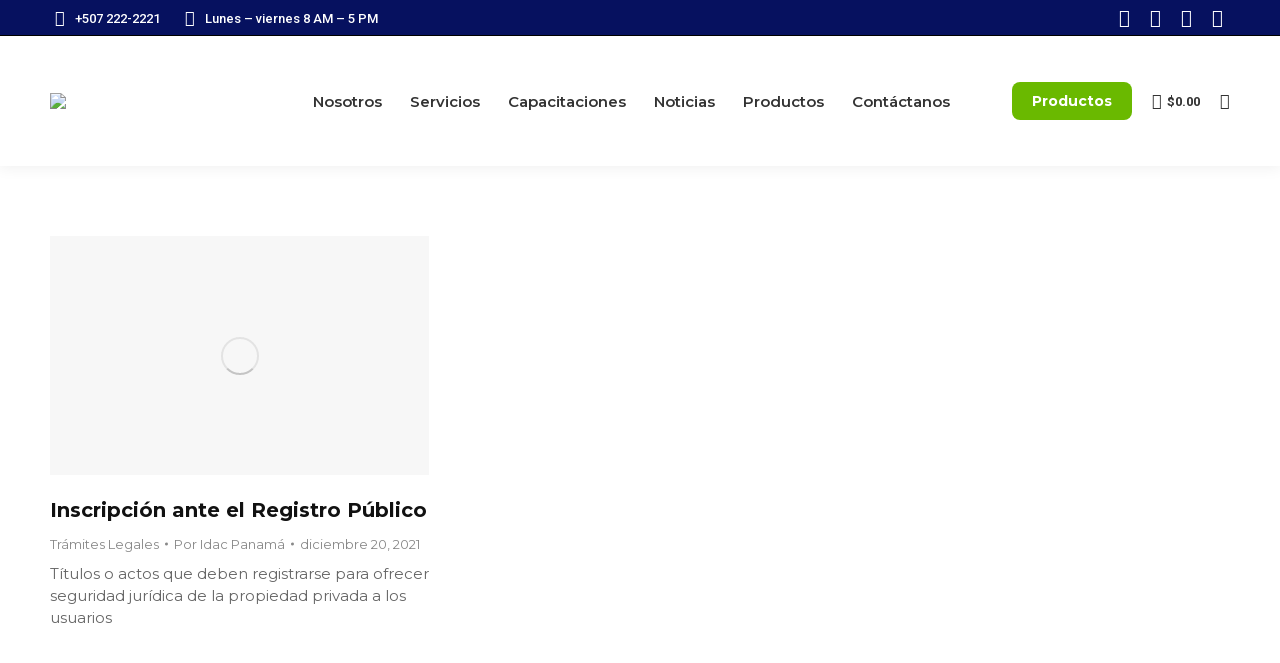

--- FILE ---
content_type: text/html; charset=UTF-8
request_url: https://idac.com.pa/project-tag/registro-publico/
body_size: 24249
content:
<!DOCTYPE html>
<!--[if !(IE 6) | !(IE 7) | !(IE 8)  ]><!-->
<html lang="es" class="no-js">
<!--<![endif]-->
<head>
	<meta charset="UTF-8" />
		<meta name="viewport" content="width=device-width, initial-scale=1, maximum-scale=1, user-scalable=0">
			<link rel="profile" href="https://gmpg.org/xfn/11" />
	<meta name='robots' content='index, follow, max-image-preview:large, max-snippet:-1, max-video-preview:-1' />

	<!-- This site is optimized with the Yoast SEO plugin v23.3 - https://yoast.com/wordpress/plugins/seo/ -->
	<title>Registro Público archivos - Ingenieros de Alimentos</title>
	<link rel="canonical" href="https://idac.com.pa/project-tag/registro-publico/" />
	<meta property="og:locale" content="es_ES" />
	<meta property="og:type" content="article" />
	<meta property="og:title" content="Registro Público archivos - Ingenieros de Alimentos" />
	<meta property="og:url" content="https://idac.com.pa/project-tag/registro-publico/" />
	<meta property="og:site_name" content="Ingenieros de Alimentos" />
	<meta name="twitter:card" content="summary_large_image" />
	<script type="application/ld+json" class="yoast-schema-graph">{"@context":"https://schema.org","@graph":[{"@type":"CollectionPage","@id":"https://idac.com.pa/project-tag/registro-publico/","url":"https://idac.com.pa/project-tag/registro-publico/","name":"Registro Público archivos - Ingenieros de Alimentos","isPartOf":{"@id":"https://idac.com.pa/#website"},"primaryImageOfPage":{"@id":"https://idac.com.pa/project-tag/registro-publico/#primaryimage"},"image":{"@id":"https://idac.com.pa/project-tag/registro-publico/#primaryimage"},"thumbnailUrl":"https://idac.com.pa/wp-content/uploads/2022/01/REGISTRO-min.jpg","breadcrumb":{"@id":"https://idac.com.pa/project-tag/registro-publico/#breadcrumb"},"inLanguage":"es"},{"@type":"ImageObject","inLanguage":"es","@id":"https://idac.com.pa/project-tag/registro-publico/#primaryimage","url":"https://idac.com.pa/wp-content/uploads/2022/01/REGISTRO-min.jpg","contentUrl":"https://idac.com.pa/wp-content/uploads/2022/01/REGISTRO-min.jpg","width":389,"height":245},{"@type":"BreadcrumbList","@id":"https://idac.com.pa/project-tag/registro-publico/#breadcrumb","itemListElement":[{"@type":"ListItem","position":1,"name":"Inicio","item":"https://idac.com.pa/"},{"@type":"ListItem","position":2,"name":"Registro Público"}]},{"@type":"WebSite","@id":"https://idac.com.pa/#website","url":"https://idac.com.pa/","name":"Ingenieros de Alimentos","description":"Asesoramiento integral de la Industria Alimentaria","publisher":{"@id":"https://idac.com.pa/#organization"},"potentialAction":[{"@type":"SearchAction","target":{"@type":"EntryPoint","urlTemplate":"https://idac.com.pa/?s={search_term_string}"},"query-input":"required name=search_term_string"}],"inLanguage":"es"},{"@type":"Organization","@id":"https://idac.com.pa/#organization","name":"Ingenieros de Alimentos","url":"https://idac.com.pa/","logo":{"@type":"ImageObject","inLanguage":"es","@id":"https://idac.com.pa/#/schema/logo/image/","url":"https://idac.com.pa/wp-content/uploads/2021/10/logo_IDAC_-H_2018.png","contentUrl":"https://idac.com.pa/wp-content/uploads/2021/10/logo_IDAC_-H_2018.png","width":2083,"height":833,"caption":"Ingenieros de Alimentos"},"image":{"@id":"https://idac.com.pa/#/schema/logo/image/"}}]}</script>
	<!-- / Yoast SEO plugin. -->


<link rel='dns-prefetch' href='//cdnjs.cloudflare.com' />
<link rel='dns-prefetch' href='//www.googletagmanager.com' />
<link rel='dns-prefetch' href='//fonts.googleapis.com' />
<link rel="alternate" type="application/rss+xml" title="Ingenieros de Alimentos &raquo; Feed" href="https://idac.com.pa/feed/" />
<link rel="alternate" type="application/rss+xml" title="Ingenieros de Alimentos &raquo; Feed de los comentarios" href="https://idac.com.pa/comments/feed/" />
<link rel="alternate" type="application/rss+xml" title="Ingenieros de Alimentos &raquo; Registro Público Portfolio Tag Feed" href="https://idac.com.pa/project-tag/registro-publico/feed/" />
<script>
window._wpemojiSettings = {"baseUrl":"https:\/\/s.w.org\/images\/core\/emoji\/15.0.3\/72x72\/","ext":".png","svgUrl":"https:\/\/s.w.org\/images\/core\/emoji\/15.0.3\/svg\/","svgExt":".svg","source":{"concatemoji":"https:\/\/idac.com.pa\/wp-includes\/js\/wp-emoji-release.min.js?ver=6.6.1"}};
/*! This file is auto-generated */
!function(i,n){var o,s,e;function c(e){try{var t={supportTests:e,timestamp:(new Date).valueOf()};sessionStorage.setItem(o,JSON.stringify(t))}catch(e){}}function p(e,t,n){e.clearRect(0,0,e.canvas.width,e.canvas.height),e.fillText(t,0,0);var t=new Uint32Array(e.getImageData(0,0,e.canvas.width,e.canvas.height).data),r=(e.clearRect(0,0,e.canvas.width,e.canvas.height),e.fillText(n,0,0),new Uint32Array(e.getImageData(0,0,e.canvas.width,e.canvas.height).data));return t.every(function(e,t){return e===r[t]})}function u(e,t,n){switch(t){case"flag":return n(e,"\ud83c\udff3\ufe0f\u200d\u26a7\ufe0f","\ud83c\udff3\ufe0f\u200b\u26a7\ufe0f")?!1:!n(e,"\ud83c\uddfa\ud83c\uddf3","\ud83c\uddfa\u200b\ud83c\uddf3")&&!n(e,"\ud83c\udff4\udb40\udc67\udb40\udc62\udb40\udc65\udb40\udc6e\udb40\udc67\udb40\udc7f","\ud83c\udff4\u200b\udb40\udc67\u200b\udb40\udc62\u200b\udb40\udc65\u200b\udb40\udc6e\u200b\udb40\udc67\u200b\udb40\udc7f");case"emoji":return!n(e,"\ud83d\udc26\u200d\u2b1b","\ud83d\udc26\u200b\u2b1b")}return!1}function f(e,t,n){var r="undefined"!=typeof WorkerGlobalScope&&self instanceof WorkerGlobalScope?new OffscreenCanvas(300,150):i.createElement("canvas"),a=r.getContext("2d",{willReadFrequently:!0}),o=(a.textBaseline="top",a.font="600 32px Arial",{});return e.forEach(function(e){o[e]=t(a,e,n)}),o}function t(e){var t=i.createElement("script");t.src=e,t.defer=!0,i.head.appendChild(t)}"undefined"!=typeof Promise&&(o="wpEmojiSettingsSupports",s=["flag","emoji"],n.supports={everything:!0,everythingExceptFlag:!0},e=new Promise(function(e){i.addEventListener("DOMContentLoaded",e,{once:!0})}),new Promise(function(t){var n=function(){try{var e=JSON.parse(sessionStorage.getItem(o));if("object"==typeof e&&"number"==typeof e.timestamp&&(new Date).valueOf()<e.timestamp+604800&&"object"==typeof e.supportTests)return e.supportTests}catch(e){}return null}();if(!n){if("undefined"!=typeof Worker&&"undefined"!=typeof OffscreenCanvas&&"undefined"!=typeof URL&&URL.createObjectURL&&"undefined"!=typeof Blob)try{var e="postMessage("+f.toString()+"("+[JSON.stringify(s),u.toString(),p.toString()].join(",")+"));",r=new Blob([e],{type:"text/javascript"}),a=new Worker(URL.createObjectURL(r),{name:"wpTestEmojiSupports"});return void(a.onmessage=function(e){c(n=e.data),a.terminate(),t(n)})}catch(e){}c(n=f(s,u,p))}t(n)}).then(function(e){for(var t in e)n.supports[t]=e[t],n.supports.everything=n.supports.everything&&n.supports[t],"flag"!==t&&(n.supports.everythingExceptFlag=n.supports.everythingExceptFlag&&n.supports[t]);n.supports.everythingExceptFlag=n.supports.everythingExceptFlag&&!n.supports.flag,n.DOMReady=!1,n.readyCallback=function(){n.DOMReady=!0}}).then(function(){return e}).then(function(){var e;n.supports.everything||(n.readyCallback(),(e=n.source||{}).concatemoji?t(e.concatemoji):e.wpemoji&&e.twemoji&&(t(e.twemoji),t(e.wpemoji)))}))}((window,document),window._wpemojiSettings);
</script>
<style id='wp-emoji-styles-inline-css'>

	img.wp-smiley, img.emoji {
		display: inline !important;
		border: none !important;
		box-shadow: none !important;
		height: 1em !important;
		width: 1em !important;
		margin: 0 0.07em !important;
		vertical-align: -0.1em !important;
		background: none !important;
		padding: 0 !important;
	}
</style>
<style id='classic-theme-styles-inline-css'>
/*! This file is auto-generated */
.wp-block-button__link{color:#fff;background-color:#32373c;border-radius:9999px;box-shadow:none;text-decoration:none;padding:calc(.667em + 2px) calc(1.333em + 2px);font-size:1.125em}.wp-block-file__button{background:#32373c;color:#fff;text-decoration:none}
</style>
<style id='global-styles-inline-css'>
:root{--wp--preset--aspect-ratio--square: 1;--wp--preset--aspect-ratio--4-3: 4/3;--wp--preset--aspect-ratio--3-4: 3/4;--wp--preset--aspect-ratio--3-2: 3/2;--wp--preset--aspect-ratio--2-3: 2/3;--wp--preset--aspect-ratio--16-9: 16/9;--wp--preset--aspect-ratio--9-16: 9/16;--wp--preset--color--black: #000000;--wp--preset--color--cyan-bluish-gray: #abb8c3;--wp--preset--color--white: #FFF;--wp--preset--color--pale-pink: #f78da7;--wp--preset--color--vivid-red: #cf2e2e;--wp--preset--color--luminous-vivid-orange: #ff6900;--wp--preset--color--luminous-vivid-amber: #fcb900;--wp--preset--color--light-green-cyan: #7bdcb5;--wp--preset--color--vivid-green-cyan: #00d084;--wp--preset--color--pale-cyan-blue: #8ed1fc;--wp--preset--color--vivid-cyan-blue: #0693e3;--wp--preset--color--vivid-purple: #9b51e0;--wp--preset--color--accent: #6ab900;--wp--preset--color--dark-gray: #111;--wp--preset--color--light-gray: #767676;--wp--preset--gradient--vivid-cyan-blue-to-vivid-purple: linear-gradient(135deg,rgba(6,147,227,1) 0%,rgb(155,81,224) 100%);--wp--preset--gradient--light-green-cyan-to-vivid-green-cyan: linear-gradient(135deg,rgb(122,220,180) 0%,rgb(0,208,130) 100%);--wp--preset--gradient--luminous-vivid-amber-to-luminous-vivid-orange: linear-gradient(135deg,rgba(252,185,0,1) 0%,rgba(255,105,0,1) 100%);--wp--preset--gradient--luminous-vivid-orange-to-vivid-red: linear-gradient(135deg,rgba(255,105,0,1) 0%,rgb(207,46,46) 100%);--wp--preset--gradient--very-light-gray-to-cyan-bluish-gray: linear-gradient(135deg,rgb(238,238,238) 0%,rgb(169,184,195) 100%);--wp--preset--gradient--cool-to-warm-spectrum: linear-gradient(135deg,rgb(74,234,220) 0%,rgb(151,120,209) 20%,rgb(207,42,186) 40%,rgb(238,44,130) 60%,rgb(251,105,98) 80%,rgb(254,248,76) 100%);--wp--preset--gradient--blush-light-purple: linear-gradient(135deg,rgb(255,206,236) 0%,rgb(152,150,240) 100%);--wp--preset--gradient--blush-bordeaux: linear-gradient(135deg,rgb(254,205,165) 0%,rgb(254,45,45) 50%,rgb(107,0,62) 100%);--wp--preset--gradient--luminous-dusk: linear-gradient(135deg,rgb(255,203,112) 0%,rgb(199,81,192) 50%,rgb(65,88,208) 100%);--wp--preset--gradient--pale-ocean: linear-gradient(135deg,rgb(255,245,203) 0%,rgb(182,227,212) 50%,rgb(51,167,181) 100%);--wp--preset--gradient--electric-grass: linear-gradient(135deg,rgb(202,248,128) 0%,rgb(113,206,126) 100%);--wp--preset--gradient--midnight: linear-gradient(135deg,rgb(2,3,129) 0%,rgb(40,116,252) 100%);--wp--preset--font-size--small: 13px;--wp--preset--font-size--medium: 20px;--wp--preset--font-size--large: 36px;--wp--preset--font-size--x-large: 42px;--wp--preset--spacing--20: 0.44rem;--wp--preset--spacing--30: 0.67rem;--wp--preset--spacing--40: 1rem;--wp--preset--spacing--50: 1.5rem;--wp--preset--spacing--60: 2.25rem;--wp--preset--spacing--70: 3.38rem;--wp--preset--spacing--80: 5.06rem;--wp--preset--shadow--natural: 6px 6px 9px rgba(0, 0, 0, 0.2);--wp--preset--shadow--deep: 12px 12px 50px rgba(0, 0, 0, 0.4);--wp--preset--shadow--sharp: 6px 6px 0px rgba(0, 0, 0, 0.2);--wp--preset--shadow--outlined: 6px 6px 0px -3px rgba(255, 255, 255, 1), 6px 6px rgba(0, 0, 0, 1);--wp--preset--shadow--crisp: 6px 6px 0px rgba(0, 0, 0, 1);}:where(.is-layout-flex){gap: 0.5em;}:where(.is-layout-grid){gap: 0.5em;}body .is-layout-flex{display: flex;}.is-layout-flex{flex-wrap: wrap;align-items: center;}.is-layout-flex > :is(*, div){margin: 0;}body .is-layout-grid{display: grid;}.is-layout-grid > :is(*, div){margin: 0;}:where(.wp-block-columns.is-layout-flex){gap: 2em;}:where(.wp-block-columns.is-layout-grid){gap: 2em;}:where(.wp-block-post-template.is-layout-flex){gap: 1.25em;}:where(.wp-block-post-template.is-layout-grid){gap: 1.25em;}.has-black-color{color: var(--wp--preset--color--black) !important;}.has-cyan-bluish-gray-color{color: var(--wp--preset--color--cyan-bluish-gray) !important;}.has-white-color{color: var(--wp--preset--color--white) !important;}.has-pale-pink-color{color: var(--wp--preset--color--pale-pink) !important;}.has-vivid-red-color{color: var(--wp--preset--color--vivid-red) !important;}.has-luminous-vivid-orange-color{color: var(--wp--preset--color--luminous-vivid-orange) !important;}.has-luminous-vivid-amber-color{color: var(--wp--preset--color--luminous-vivid-amber) !important;}.has-light-green-cyan-color{color: var(--wp--preset--color--light-green-cyan) !important;}.has-vivid-green-cyan-color{color: var(--wp--preset--color--vivid-green-cyan) !important;}.has-pale-cyan-blue-color{color: var(--wp--preset--color--pale-cyan-blue) !important;}.has-vivid-cyan-blue-color{color: var(--wp--preset--color--vivid-cyan-blue) !important;}.has-vivid-purple-color{color: var(--wp--preset--color--vivid-purple) !important;}.has-black-background-color{background-color: var(--wp--preset--color--black) !important;}.has-cyan-bluish-gray-background-color{background-color: var(--wp--preset--color--cyan-bluish-gray) !important;}.has-white-background-color{background-color: var(--wp--preset--color--white) !important;}.has-pale-pink-background-color{background-color: var(--wp--preset--color--pale-pink) !important;}.has-vivid-red-background-color{background-color: var(--wp--preset--color--vivid-red) !important;}.has-luminous-vivid-orange-background-color{background-color: var(--wp--preset--color--luminous-vivid-orange) !important;}.has-luminous-vivid-amber-background-color{background-color: var(--wp--preset--color--luminous-vivid-amber) !important;}.has-light-green-cyan-background-color{background-color: var(--wp--preset--color--light-green-cyan) !important;}.has-vivid-green-cyan-background-color{background-color: var(--wp--preset--color--vivid-green-cyan) !important;}.has-pale-cyan-blue-background-color{background-color: var(--wp--preset--color--pale-cyan-blue) !important;}.has-vivid-cyan-blue-background-color{background-color: var(--wp--preset--color--vivid-cyan-blue) !important;}.has-vivid-purple-background-color{background-color: var(--wp--preset--color--vivid-purple) !important;}.has-black-border-color{border-color: var(--wp--preset--color--black) !important;}.has-cyan-bluish-gray-border-color{border-color: var(--wp--preset--color--cyan-bluish-gray) !important;}.has-white-border-color{border-color: var(--wp--preset--color--white) !important;}.has-pale-pink-border-color{border-color: var(--wp--preset--color--pale-pink) !important;}.has-vivid-red-border-color{border-color: var(--wp--preset--color--vivid-red) !important;}.has-luminous-vivid-orange-border-color{border-color: var(--wp--preset--color--luminous-vivid-orange) !important;}.has-luminous-vivid-amber-border-color{border-color: var(--wp--preset--color--luminous-vivid-amber) !important;}.has-light-green-cyan-border-color{border-color: var(--wp--preset--color--light-green-cyan) !important;}.has-vivid-green-cyan-border-color{border-color: var(--wp--preset--color--vivid-green-cyan) !important;}.has-pale-cyan-blue-border-color{border-color: var(--wp--preset--color--pale-cyan-blue) !important;}.has-vivid-cyan-blue-border-color{border-color: var(--wp--preset--color--vivid-cyan-blue) !important;}.has-vivid-purple-border-color{border-color: var(--wp--preset--color--vivid-purple) !important;}.has-vivid-cyan-blue-to-vivid-purple-gradient-background{background: var(--wp--preset--gradient--vivid-cyan-blue-to-vivid-purple) !important;}.has-light-green-cyan-to-vivid-green-cyan-gradient-background{background: var(--wp--preset--gradient--light-green-cyan-to-vivid-green-cyan) !important;}.has-luminous-vivid-amber-to-luminous-vivid-orange-gradient-background{background: var(--wp--preset--gradient--luminous-vivid-amber-to-luminous-vivid-orange) !important;}.has-luminous-vivid-orange-to-vivid-red-gradient-background{background: var(--wp--preset--gradient--luminous-vivid-orange-to-vivid-red) !important;}.has-very-light-gray-to-cyan-bluish-gray-gradient-background{background: var(--wp--preset--gradient--very-light-gray-to-cyan-bluish-gray) !important;}.has-cool-to-warm-spectrum-gradient-background{background: var(--wp--preset--gradient--cool-to-warm-spectrum) !important;}.has-blush-light-purple-gradient-background{background: var(--wp--preset--gradient--blush-light-purple) !important;}.has-blush-bordeaux-gradient-background{background: var(--wp--preset--gradient--blush-bordeaux) !important;}.has-luminous-dusk-gradient-background{background: var(--wp--preset--gradient--luminous-dusk) !important;}.has-pale-ocean-gradient-background{background: var(--wp--preset--gradient--pale-ocean) !important;}.has-electric-grass-gradient-background{background: var(--wp--preset--gradient--electric-grass) !important;}.has-midnight-gradient-background{background: var(--wp--preset--gradient--midnight) !important;}.has-small-font-size{font-size: var(--wp--preset--font-size--small) !important;}.has-medium-font-size{font-size: var(--wp--preset--font-size--medium) !important;}.has-large-font-size{font-size: var(--wp--preset--font-size--large) !important;}.has-x-large-font-size{font-size: var(--wp--preset--font-size--x-large) !important;}
:where(.wp-block-post-template.is-layout-flex){gap: 1.25em;}:where(.wp-block-post-template.is-layout-grid){gap: 1.25em;}
:where(.wp-block-columns.is-layout-flex){gap: 2em;}:where(.wp-block-columns.is-layout-grid){gap: 2em;}
:root :where(.wp-block-pullquote){font-size: 1.5em;line-height: 1.6;}
</style>
<link rel='stylesheet' id='contact-form-7-css' href='https://idac.com.pa/wp-content/plugins/contact-form-7/includes/css/styles.css?ver=5.9.8' media='all' />
<style id='dominant-color-styles-inline-css'>
img[data-dominant-color]:not(.has-transparency) { background-color: var(--dominant-color); }
</style>
<style id='woocommerce-inline-inline-css'>
.woocommerce form .form-row .required { visibility: visible; }
</style>
<link rel='stylesheet' id='photoswipe-css-css' href='https://cdnjs.cloudflare.com/ajax/libs/photoswipe/5.3.6/photoswipe.min.css?ver=5.3.6' media='all' />
<link rel='stylesheet' id='photoswipe-css' href='https://idac.com.pa/wp-content/plugins/woocommerce/assets/css/photoswipe/photoswipe.min.css?ver=9.8.6' media='all' />
<link rel='stylesheet' id='photoswipe-default-skin-css' href='https://idac.com.pa/wp-content/plugins/woocommerce/assets/css/photoswipe/default-skin/default-skin.min.css?ver=9.8.6' media='all' />
<link rel='stylesheet' id='brands-styles-css' href='https://idac.com.pa/wp-content/plugins/woocommerce/assets/css/brands.css?ver=9.8.6' media='all' />
<link rel='stylesheet' id='the7-font-css' href='https://idac.com.pa/wp-content/themes/dt-the7/fonts/icomoon-the7-font/icomoon-the7-font.min.css?ver=12.5.0' media='all' />
<link rel='stylesheet' id='the7-awesome-fonts-css' href='https://idac.com.pa/wp-content/themes/dt-the7/fonts/FontAwesome/css/all.min.css?ver=12.5.0' media='all' />
<link rel='stylesheet' id='elementor-icons-css' href='https://idac.com.pa/wp-content/plugins/elementor/assets/lib/eicons/css/elementor-icons.min.css?ver=5.43.0' media='all' />
<link rel='stylesheet' id='elementor-frontend-css' href='https://idac.com.pa/wp-content/plugins/elementor/assets/css/frontend.min.css?ver=3.31.3' media='all' />
<link rel='stylesheet' id='elementor-post-33964-css' href='https://idac.com.pa/wp-content/uploads/elementor/css/post-33964.css?ver=1766419265' media='all' />
<link rel='stylesheet' id='elementor-pro-css' href='https://idac.com.pa/wp-content/plugins/elementor-pro/assets/css/frontend.min.css?ver=3.23.3' media='all' />
<link rel='stylesheet' id='elementor-post-21569-css' href='https://idac.com.pa/wp-content/uploads/elementor/css/post-21569.css?ver=1766419265' media='all' />
<link rel='stylesheet' id='dt-web-fonts-css' href='https://fonts.googleapis.com/css?family=Roboto:400,500,600,700%7CMontserrat:400,400normal,500,600,600normal,700%7COpen+Sans:400,400italic,600,700&#038;display=swap' media='all' />
<link rel='stylesheet' id='dt-main-css' href='https://idac.com.pa/wp-content/themes/dt-the7/css/main.min.css?ver=12.5.0' media='all' />
<style id='dt-main-inline-css'>
body #load {
  display: block;
  height: 100%;
  overflow: hidden;
  position: fixed;
  width: 100%;
  z-index: 9901;
  opacity: 1;
  visibility: visible;
  transition: all .35s ease-out;
}
.load-wrap {
  width: 100%;
  height: 100%;
  background-position: center center;
  background-repeat: no-repeat;
  text-align: center;
  display: -ms-flexbox;
  display: -ms-flex;
  display: flex;
  -ms-align-items: center;
  -ms-flex-align: center;
  align-items: center;
  -ms-flex-flow: column wrap;
  flex-flow: column wrap;
  -ms-flex-pack: center;
  -ms-justify-content: center;
  justify-content: center;
}
.load-wrap > svg {
  position: absolute;
  top: 50%;
  left: 50%;
  transform: translate(-50%,-50%);
}
#load {
  background: var(--the7-elementor-beautiful-loading-bg,#ffffff);
  --the7-beautiful-spinner-color2: var(--the7-beautiful-spinner-color,#6ab900);
}

</style>
<link rel='stylesheet' id='the7-custom-scrollbar-css' href='https://idac.com.pa/wp-content/themes/dt-the7/lib/custom-scrollbar/custom-scrollbar.min.css?ver=12.5.0' media='all' />
<link rel='stylesheet' id='the7-core-css' href='https://idac.com.pa/wp-content/plugins/dt-the7-core/assets/css/post-type.min.css?ver=2.7.10' media='all' />
<link rel='stylesheet' id='the7-css-vars-css' href='https://idac.com.pa/wp-content/uploads/the7-css/css-vars.css?ver=a5526a6d4afd' media='all' />
<link rel='stylesheet' id='dt-custom-css' href='https://idac.com.pa/wp-content/uploads/the7-css/custom.css?ver=a5526a6d4afd' media='all' />
<link rel='stylesheet' id='wc-dt-custom-css' href='https://idac.com.pa/wp-content/uploads/the7-css/compatibility/wc-dt-custom.css?ver=a5526a6d4afd' media='all' />
<link rel='stylesheet' id='dt-media-css' href='https://idac.com.pa/wp-content/uploads/the7-css/media.css?ver=a5526a6d4afd' media='all' />
<link rel='stylesheet' id='the7-mega-menu-css' href='https://idac.com.pa/wp-content/uploads/the7-css/mega-menu.css?ver=a5526a6d4afd' media='all' />
<link rel='stylesheet' id='the7-elements-albums-portfolio-css' href='https://idac.com.pa/wp-content/uploads/the7-css/the7-elements-albums-portfolio.css?ver=a5526a6d4afd' media='all' />
<link rel='stylesheet' id='the7-elements-css' href='https://idac.com.pa/wp-content/uploads/the7-css/post-type-dynamic.css?ver=a5526a6d4afd' media='all' />
<link rel='stylesheet' id='style-css' href='https://idac.com.pa/wp-content/themes/dt-the7/style.css?ver=12.5.0' media='all' />
<link rel='stylesheet' id='the7-elementor-global-css' href='https://idac.com.pa/wp-content/themes/dt-the7/css/compatibility/elementor/elementor-global.min.css?ver=12.5.0' media='all' />
<link rel='stylesheet' id='the7-icon-box-widget-css' href='https://idac.com.pa/wp-content/themes/dt-the7/css/compatibility/elementor/the7-icon-box-widget.min.css?ver=12.5.0' media='all' />
<link rel='stylesheet' id='the7-vertical-menu-widget-css' href='https://idac.com.pa/wp-content/themes/dt-the7/css/compatibility/elementor/the7-vertical-menu-widget.min.css?ver=12.5.0' media='all' />
<link rel='stylesheet' id='elementor-gf-local-montserrat-css' href='https://idac.com.pa/wp-content/uploads/elementor/google-fonts/css/montserrat.css?ver=1756316663' media='all' />
<link rel='stylesheet' id='elementor-gf-local-opensans-css' href='https://idac.com.pa/wp-content/uploads/elementor/google-fonts/css/opensans.css?ver=1756316667' media='all' />
<link rel='stylesheet' id='elementor-icons-the7-icons-css' href='https://idac.com.pa/wp-content/themes/dt-the7/fonts/icomoon-the7-font/icomoon-the7-font.min.css?ver=12.5.0' media='all' />
<link rel='stylesheet' id='elementor-icons-shared-0-css' href='https://idac.com.pa/wp-content/plugins/elementor/assets/lib/font-awesome/css/fontawesome.min.css?ver=5.15.3' media='all' />
<link rel='stylesheet' id='elementor-icons-fa-solid-css' href='https://idac.com.pa/wp-content/plugins/elementor/assets/lib/font-awesome/css/solid.min.css?ver=5.15.3' media='all' />
<script src="https://idac.com.pa/wp-includes/js/jquery/jquery.min.js?ver=3.7.1" id="jquery-core-js"></script>
<script src="https://idac.com.pa/wp-includes/js/jquery/jquery-migrate.min.js?ver=3.4.1" id="jquery-migrate-js"></script>
<script src="https://idac.com.pa/wp-content/plugins/woocommerce/assets/js/jquery-blockui/jquery.blockUI.min.js?ver=2.7.0-wc.9.8.6" id="jquery-blockui-js" defer data-wp-strategy="defer"></script>
<script id="wc-add-to-cart-js-extra">
var wc_add_to_cart_params = {"ajax_url":"\/wp-admin\/admin-ajax.php","wc_ajax_url":"\/?wc-ajax=%%endpoint%%","i18n_view_cart":"Ver Carrito","cart_url":"https:\/\/idac.com.pa\/carrito\/","is_cart":"","cart_redirect_after_add":"yes"};
</script>
<script src="https://idac.com.pa/wp-content/plugins/woocommerce/assets/js/frontend/add-to-cart.min.js?ver=9.8.6" id="wc-add-to-cart-js" defer data-wp-strategy="defer"></script>
<script src="https://idac.com.pa/wp-content/plugins/woocommerce/assets/js/js-cookie/js.cookie.min.js?ver=2.1.4-wc.9.8.6" id="js-cookie-js" defer data-wp-strategy="defer"></script>
<script id="woocommerce-js-extra">
var woocommerce_params = {"ajax_url":"\/wp-admin\/admin-ajax.php","wc_ajax_url":"\/?wc-ajax=%%endpoint%%","i18n_password_show":"Mostrar contrase\u00f1a","i18n_password_hide":"Ocultar contrase\u00f1a"};
</script>
<script src="https://idac.com.pa/wp-content/plugins/woocommerce/assets/js/frontend/woocommerce.min.js?ver=9.8.6" id="woocommerce-js" defer data-wp-strategy="defer"></script>
<script id="dt-above-fold-js-extra">
var dtLocal = {"themeUrl":"https:\/\/idac.com.pa\/wp-content\/themes\/dt-the7","passText":"Para ver esta publicaci\u00f3n protegida, introduce la contrase\u00f1a debajo:","moreButtonText":{"loading":"Cargando...","loadMore":"Cargar m\u00e1s"},"postID":"50567","ajaxurl":"https:\/\/idac.com.pa\/wp-admin\/admin-ajax.php","REST":{"baseUrl":"https:\/\/idac.com.pa\/wp-json\/the7\/v1","endpoints":{"sendMail":"\/send-mail"}},"contactMessages":{"required":"One or more fields have an error. Please check and try again.","terms":"Please accept the privacy policy.","fillTheCaptchaError":"Please, fill the captcha."},"captchaSiteKey":"","ajaxNonce":"1e5bc68ebc","pageData":{"type":"archive","template":"archive","layout":"masonry"},"themeSettings":{"smoothScroll":"off","lazyLoading":false,"desktopHeader":{"height":130},"ToggleCaptionEnabled":"disabled","ToggleCaption":"Navigation","floatingHeader":{"showAfter":94,"showMenu":true,"height":80,"logo":{"showLogo":true,"html":"<img class=\"\" src=\"https:\/\/idac.com.pa\/wp-content\/uploads\/2021\/12\/Logo_IDAC-H_2018.svg\"  sizes=\"499px\" alt=\"Ingenieros de Alimentos\" \/>","url":"https:\/\/idac.com.pa\/"}},"topLine":{"floatingTopLine":{"logo":{"showLogo":false,"html":""}}},"mobileHeader":{"firstSwitchPoint":992,"secondSwitchPoint":778,"firstSwitchPointHeight":60,"secondSwitchPointHeight":60,"mobileToggleCaptionEnabled":"disabled","mobileToggleCaption":"Men\u00fa"},"stickyMobileHeaderFirstSwitch":{"logo":{"html":"<img class=\"\" src=\"https:\/\/idac.com.pa\/wp-content\/uploads\/2021\/12\/Logo_IDAC-V_2018.svg\"  sizes=\"417px\" alt=\"Ingenieros de Alimentos\" \/>"}},"stickyMobileHeaderSecondSwitch":{"logo":{"html":"<img class=\"\" src=\"https:\/\/idac.com.pa\/wp-content\/uploads\/2021\/12\/Logo_IDAC-V_2018.svg\"  sizes=\"417px\" alt=\"Ingenieros de Alimentos\" \/>"}},"sidebar":{"switchPoint":992},"boxedWidth":"1280px"},"wcCartFragmentHash":"9b56b83597e85670598a19201d89ae08","elementor":{"settings":{"container_width":1230}}};
var dtShare = {"shareButtonText":{"facebook":"Compartir en Facebook","twitter":"Share on X","pinterest":"Tweet","linkedin":"Compartir en Linkedin","whatsapp":"Compartir en Whatsapp"},"overlayOpacity":"85"};
</script>
<script src="https://idac.com.pa/wp-content/themes/dt-the7/js/above-the-fold.min.js?ver=12.5.0" id="dt-above-fold-js"></script>
<script src="https://idac.com.pa/wp-content/themes/dt-the7/js/compatibility/woocommerce/woocommerce.min.js?ver=12.5.0" id="dt-woocommerce-js"></script>

<!-- Fragmento de código de la etiqueta de Google (gtag.js) añadida por Site Kit -->

<!-- Fragmento de código de Google Analytics añadido por Site Kit -->
<script src="https://www.googletagmanager.com/gtag/js?id=GT-TXZGWRP" id="google_gtagjs-js" async></script>
<script id="google_gtagjs-js-after">
window.dataLayer = window.dataLayer || [];function gtag(){dataLayer.push(arguments);}
gtag("set","linker",{"domains":["idac.com.pa"]});
gtag("js", new Date());
gtag("set", "developer_id.dZTNiMT", true);
gtag("config", "GT-TXZGWRP");
</script>

<!-- Finalizar fragmento de código de la etiqueta de Google (gtags.js) añadida por Site Kit -->
<link rel="https://api.w.org/" href="https://idac.com.pa/wp-json/" /><link rel="alternate" title="JSON" type="application/json" href="https://idac.com.pa/wp-json/wp/v2/dt_portfolio_tags/293" /><link rel="EditURI" type="application/rsd+xml" title="RSD" href="https://idac.com.pa/xmlrpc.php?rsd" />
<meta name="generator" content="WordPress 6.6.1" />
<meta name="generator" content="WooCommerce 9.8.6" />
<meta name="generator" content="dominant-color-images 1.1.2">
<meta name="generator" content="Site Kit by Google 1.133.0" /><meta name="generator" content="performance-lab 3.4.1; plugins: dominant-color-images, webp-uploads">
<meta name="generator" content="webp-uploads 2.2.0">
	<noscript><style>.woocommerce-product-gallery{ opacity: 1 !important; }</style></noscript>
	<meta name="generator" content="Elementor 3.31.3; features: e_element_cache; settings: css_print_method-external, google_font-enabled, font_display-auto">
			<style>
				.e-con.e-parent:nth-of-type(n+4):not(.e-lazyloaded):not(.e-no-lazyload),
				.e-con.e-parent:nth-of-type(n+4):not(.e-lazyloaded):not(.e-no-lazyload) * {
					background-image: none !important;
				}
				@media screen and (max-height: 1024px) {
					.e-con.e-parent:nth-of-type(n+3):not(.e-lazyloaded):not(.e-no-lazyload),
					.e-con.e-parent:nth-of-type(n+3):not(.e-lazyloaded):not(.e-no-lazyload) * {
						background-image: none !important;
					}
				}
				@media screen and (max-height: 640px) {
					.e-con.e-parent:nth-of-type(n+2):not(.e-lazyloaded):not(.e-no-lazyload),
					.e-con.e-parent:nth-of-type(n+2):not(.e-lazyloaded):not(.e-no-lazyload) * {
						background-image: none !important;
					}
				}
			</style>
			
<!-- Fragmento de código de Google Tag Manager añadido por Site Kit -->
<script>
			( function( w, d, s, l, i ) {
				w[l] = w[l] || [];
				w[l].push( {'gtm.start': new Date().getTime(), event: 'gtm.js'} );
				var f = d.getElementsByTagName( s )[0],
					j = d.createElement( s ), dl = l != 'dataLayer' ? '&l=' + l : '';
				j.async = true;
				j.src = 'https://www.googletagmanager.com/gtm.js?id=' + i + dl;
				f.parentNode.insertBefore( j, f );
			} )( window, document, 'script', 'dataLayer', 'GTM-MB55QC3' );
			
</script>

<!-- Final del fragmento de código de Google Tag Manager añadido por Site Kit -->
<meta name="facebook-domain-verification" content="8rc71m4ws3f52vtrshbpg2ppc93olm" />
<!-- Google tag (gtag.js) -->
<script async src="https://www.googletagmanager.com/gtag/js?id=AW-853392871"></script>
<script>
  window.dataLayer = window.dataLayer || [];
  function gtag(){dataLayer.push(arguments);}
  gtag('js', new Date());

  gtag('config', 'AW-853392871');
</script><script type="text/javascript" id="the7-loader-script">
document.addEventListener("DOMContentLoaded", function(event) {
	var load = document.getElementById("load");
	if(!load.classList.contains('loader-removed')){
		var removeLoading = setTimeout(function() {
			load.className += " loader-removed";
		}, 300);
	}
});
</script>
		<link rel="icon" href="https://idac.com.pa/wp-content/uploads/2021/10/Favicon.png" type="image/png" sizes="16x16"/><link rel="icon" href="https://idac.com.pa/wp-content/uploads/2021/10/Favicon.png" type="image/png" sizes="32x32"/>		<style id="wp-custom-css">
			/*Logos Header*/
.branding > a, .branding > img {
    padding: 0px 5px 0px 0px;
    width: 200px;
}
.phantom-sticky .sticky-on.masthead:not(.side-header) .branding > a{
    padding: 0px 18px 0px 0px;
    width: 160px;
}
.mobile-branding > a, .mobile-branding > img {
    padding: 10px;
    width: 100px;
}

/*edición de menu principal*/
.dt-mega-parent .sidebar-content .widget .custom-menu a:before{
    background-color: #6ab900;
}
.widget_presscore-custom-menu-one .custom-menu.show-arrow a:before, div[class*=elementor-widget-wp-widget-] .custom-menu.show-arrow a:before {
    color: #fff;
}
@media (max-width: 767px){
.elementor-50144 .elementor-element.elementor-element-bd3dc8b .box-button {
    font-size: 16px;
    padding: 0px 0px 14px 0px;
    text-align: left;
	}
.elementor-50144 .elementor-element.elementor-element-6348fe8 .box-button {
    font-size: 16px;
    padding: 0px 0px 14px 0px;
    text-align: left;
}}
/*Colores de Hover en el Menú*/
.custom-menu li {
    margin: 0px 0 0;
    padding: 5px 0 0;
}
.dt-mega-parent .sidebar-content .widget .custom-menu li.act > a{
	color: #000a62 !important;
}
.main-nav .sub-nav > li.dt-mega-parent.current-menu-item > a .menu-text:hover{
	color: #6ab900 !important;
}
.widget_presscore-custom-menu-one .custom-menu.show-arrow a:before {
    color: #000a62;
}
li.Tituler-class > a {
    font-weight: 800;
}		</style>
		</head>
<body id="the7-body" class="archive tax-dt_portfolio_tags term-registro-publico term-293 wp-custom-logo wp-embed-responsive theme-dt-the7 the7-core-ver-2.7.10 woocommerce-no-js layout-masonry description-under-image title-off dt-responsive-on right-mobile-menu-close-icon ouside-menu-close-icon mobile-hamburger-close-bg-enable mobile-hamburger-close-bg-hover-enable  fade-small-mobile-menu-close-icon fade-medium-menu-close-icon srcset-enabled btn-flat custom-btn-color custom-btn-hover-color phantom-sticky phantom-shadow-decoration phantom-main-logo-on sticky-mobile-header top-header first-switch-logo-left first-switch-menu-right second-switch-logo-left second-switch-menu-right right-mobile-menu layzr-loading-on popup-message-style the7-ver-12.5.0 dt-fa-compatibility elementor-default elementor-kit-33964">
		<!-- Fragmento de código de Google Tag Manager (noscript) añadido por Site Kit -->
		<noscript>
			<iframe src="https://www.googletagmanager.com/ns.html?id=GTM-MB55QC3" height="0" width="0" style="display:none;visibility:hidden"></iframe>
		</noscript>
		<!-- Final del fragmento de código de Google Tag Manager (noscript) añadido por Site Kit -->
		<!-- The7 12.5.0 -->
<div id="load" class="spinner-loader">
	<div class="load-wrap"><style type="text/css">
    [class*="the7-spinner-animate-"]{
        animation: spinner-animation 1s cubic-bezier(1,1,1,1) infinite;
        x:46.5px;
        y:40px;
        width:7px;
        height:20px;
        fill:var(--the7-beautiful-spinner-color2);
        opacity: 0.2;
    }
    .the7-spinner-animate-2{
        animation-delay: 0.083s;
    }
    .the7-spinner-animate-3{
        animation-delay: 0.166s;
    }
    .the7-spinner-animate-4{
         animation-delay: 0.25s;
    }
    .the7-spinner-animate-5{
         animation-delay: 0.33s;
    }
    .the7-spinner-animate-6{
         animation-delay: 0.416s;
    }
    .the7-spinner-animate-7{
         animation-delay: 0.5s;
    }
    .the7-spinner-animate-8{
         animation-delay: 0.58s;
    }
    .the7-spinner-animate-9{
         animation-delay: 0.666s;
    }
    .the7-spinner-animate-10{
         animation-delay: 0.75s;
    }
    .the7-spinner-animate-11{
        animation-delay: 0.83s;
    }
    .the7-spinner-animate-12{
        animation-delay: 0.916s;
    }
    @keyframes spinner-animation{
        from {
            opacity: 1;
        }
        to{
            opacity: 0;
        }
    }
</style>
<svg width="75px" height="75px" xmlns="http://www.w3.org/2000/svg" viewBox="0 0 100 100" preserveAspectRatio="xMidYMid">
	<rect class="the7-spinner-animate-1" rx="5" ry="5" transform="rotate(0 50 50) translate(0 -30)"></rect>
	<rect class="the7-spinner-animate-2" rx="5" ry="5" transform="rotate(30 50 50) translate(0 -30)"></rect>
	<rect class="the7-spinner-animate-3" rx="5" ry="5" transform="rotate(60 50 50) translate(0 -30)"></rect>
	<rect class="the7-spinner-animate-4" rx="5" ry="5" transform="rotate(90 50 50) translate(0 -30)"></rect>
	<rect class="the7-spinner-animate-5" rx="5" ry="5" transform="rotate(120 50 50) translate(0 -30)"></rect>
	<rect class="the7-spinner-animate-6" rx="5" ry="5" transform="rotate(150 50 50) translate(0 -30)"></rect>
	<rect class="the7-spinner-animate-7" rx="5" ry="5" transform="rotate(180 50 50) translate(0 -30)"></rect>
	<rect class="the7-spinner-animate-8" rx="5" ry="5" transform="rotate(210 50 50) translate(0 -30)"></rect>
	<rect class="the7-spinner-animate-9" rx="5" ry="5" transform="rotate(240 50 50) translate(0 -30)"></rect>
	<rect class="the7-spinner-animate-10" rx="5" ry="5" transform="rotate(270 50 50) translate(0 -30)"></rect>
	<rect class="the7-spinner-animate-11" rx="5" ry="5" transform="rotate(300 50 50) translate(0 -30)"></rect>
	<rect class="the7-spinner-animate-12" rx="5" ry="5" transform="rotate(330 50 50) translate(0 -30)"></rect>
</svg></div>
</div>
<div id="page" >
	<a class="skip-link screen-reader-text" href="#content">Saltar al contenido</a>

<div class="masthead inline-header center widgets full-height shadow-decoration shadow-mobile-header-decoration animate-position-mobile-menu-icon dt-parent-menu-clickable show-sub-menu-on-hover show-device-logo show-mobile-logo"  role="banner">

	<div class="top-bar full-width-line top-bar-line-hide">
	<div class="top-bar-bg" ></div>
	<div class="left-widgets mini-widgets"><span class="mini-contacts phone show-on-desktop in-top-bar-left in-menu-second-switch"><i class="fa-fw icomoon-the7-font-the7-phone-06"></i>+507 222-2221</span><span class="mini-contacts clock show-on-desktop in-top-bar-left in-menu-second-switch"><i class="fa-fw icomoon-the7-font-the7-clock-01"></i>Lunes – viernes 8 AM – 5 PM</span></div><div class="right-widgets mini-widgets"><div class="soc-ico show-on-desktop in-top-bar-right in-menu-second-switch disabled-bg disabled-border border-off hover-custom-bg hover-disabled-border  hover-border-off"><a title="Facebook page opens in new window" href="https://www.facebook.com/idacpanama" target="_blank" class="facebook"><span class="soc-font-icon"></span><span class="screen-reader-text">Facebook page opens in new window</span></a><a title="X page opens in new window" href="https://twitter.com/idacpanama" target="_blank" class="twitter"><span class="soc-font-icon"></span><span class="screen-reader-text">X page opens in new window</span></a><a title="Instagram page opens in new window" href="https://www.instagram.com/idacpanama/" target="_blank" class="instagram"><span class="soc-font-icon"></span><span class="screen-reader-text">Instagram page opens in new window</span></a><a title="Whatsapp page opens in new window" href="https://api.whatsapp.com/send?phone=66120021" target="_blank" class="whatsapp"><span class="soc-font-icon"></span><span class="screen-reader-text">Whatsapp page opens in new window</span></a></div></div></div>

	<header class="header-bar">

		<div class="branding">
	<div id="site-title" class="assistive-text">Ingenieros de Alimentos</div>
	<div id="site-description" class="assistive-text">Asesoramiento integral de la Industria Alimentaria</div>
	<a class="same-logo" href="https://idac.com.pa/"><img class="" src="https://idac.com.pa/wp-content/uploads/2021/12/Logo_IDAC-H_2018.svg"  sizes="499px" alt="Ingenieros de Alimentos" /><img class="mobile-logo" src="https://idac.com.pa/wp-content/uploads/2021/12/Logo_IDAC-V_2018.svg"  sizes="417px" alt="Ingenieros de Alimentos" /></a></div>

		<ul id="primary-menu" class="main-nav underline-decoration from-centre-line outside-item-remove-margin"><li class="menu-item menu-item-type-post_type menu-item-object-page menu-item-53531 first depth-0"><a href='https://idac.com.pa/nosotros/' data-level='1'><span class="menu-item-text"><span class="menu-text">Nosotros</span></span></a></li> <li class="menu-item menu-item-type-post_type menu-item-object-page menu-item-has-children menu-item-53527 has-children depth-0"><a href='https://idac.com.pa/servicios/' data-level='1'><span class="menu-item-text"><span class="menu-text">Servicios</span></span></a><ul class="sub-nav hover-style-bg level-arrows-on"><li class="menu-item menu-item-type-post_type menu-item-object-page menu-item-53533 first depth-1"><a href='https://idac.com.pa/tramites-legales/' data-level='2'><span class="menu-item-text"><span class="menu-text">Tramites Legales</span></span></a></li> <li class="menu-item menu-item-type-post_type menu-item-object-page menu-item-53532 depth-1"><a href='https://idac.com.pa/servicios-tecnicos/' data-level='2'><span class="menu-item-text"><span class="menu-text">Servicios Técnicos</span></span></a></li> <li class="menu-item menu-item-type-post_type menu-item-object-page menu-item-53529 depth-1"><a href='https://idac.com.pa/consultorias/' data-level='2'><span class="menu-item-text"><span class="menu-text">Consultorías</span></span></a></li> <li class="menu-item menu-item-type-custom menu-item-object-custom menu-item-53535 depth-1"><a href='https://idac.com.pa/servicios/tramites-de-aduana/' data-level='2'><span class="menu-item-text"><span class="menu-text">Tramites de Aduana</span></span></a></li> <li class="menu-item menu-item-type-custom menu-item-object-custom menu-item-53534 depth-1"><a href='https://idac.com.pa/servicios/servicios-de-inspeccion/' data-level='2'><span class="menu-item-text"><span class="menu-text">Servicios de Inspección</span></span></a></li> <li class="menu-item menu-item-type-custom menu-item-object-custom menu-item-53536 depth-1"><a href='https://idac.com.pa/control-lab/' data-level='2'><span class="menu-item-text"><span class="menu-text">Control-Lab</span></span></a></li> </ul></li> <li class="menu-item menu-item-type-post_type menu-item-object-page menu-item-53530 depth-0"><a href='https://idac.com.pa/capacitaciones/' data-level='1'><span class="menu-item-text"><span class="menu-text">Capacitaciones</span></span></a></li> <li class="menu-item menu-item-type-post_type menu-item-object-page menu-item-53666 depth-0"><a href='https://idac.com.pa/noticias/' data-level='1'><span class="menu-item-text"><span class="menu-text">Noticias</span></span></a></li> <li class="menu-item menu-item-type-post_type menu-item-object-page menu-item-54321 depth-0"><a href='https://idac.com.pa/productos/' data-level='1'><span class="menu-item-text"><span class="menu-text">Productos</span></span></a></li> <li class="menu-item menu-item-type-post_type menu-item-object-page menu-item-53528 last depth-0"><a href='https://idac.com.pa/contacto/' data-level='1'><span class="menu-item-text"><span class="menu-text">Contáctanos</span></span></a></li> </ul>
		<div class="mini-widgets"><a href="/inventario" class="microwidget-btn mini-button header-elements-button-1 show-on-desktop near-logo-first-switch in-menu-second-switch microwidget-btn-bg-on microwidget-btn-hover-bg-on disable-animation-bg border-off hover-border-off btn-icon-align-right" ><span>Productos</span></a><div class="show-on-desktop near-logo-first-switch near-logo-second-switch">
<div class="wc-shopping-cart shopping-cart round-counter-style show-sub-cart" data-cart-hash="9b56b83597e85670598a19201d89ae08">

	<a class="wc-ico-cart round-counter-style show-sub-cart" href="https://idac.com.pa/carrito/"><i class="the7-mw-icon-cart-bold"></i><span class="woocommerce-Price-amount amount"><bdi><span class="woocommerce-Price-currencySymbol">&#36;</span>0.00</bdi></span><span class="counter hide-if-empty hidden custom-bg">0</span></a>

	<div class="shopping-cart-wrap">
		<div class="shopping-cart-inner">
			
						<p class="buttons top-position">
				<a href="https://idac.com.pa/carrito/" class="button view-cart">Ver Carrito</a><a href="https://idac.com.pa/finalizar-compra/" class="button checkout">Finalizar compra</a>			</p>

						<ul class="cart_list product_list_widget empty">
				<li>No hay productos en el Carrito.</li>			</ul>
			<div class="shopping-cart-bottom" style="display: none">
				<p class="total">
					<strong>Subtotal:</strong> <span class="woocommerce-Price-amount amount"><bdi><span class="woocommerce-Price-currencySymbol">&#36;</span>0.00</bdi></span>				</p>
				<p class="buttons">
					<a href="https://idac.com.pa/carrito/" class="button view-cart">Ver Carrito</a><a href="https://idac.com.pa/finalizar-compra/" class="button checkout">Finalizar compra</a>				</p>
			</div>
					</div>
	</div>

</div>
</div><div class="mini-search show-on-desktop near-logo-first-switch hide-on-second-switch popup-search custom-icon"><form class="searchform mini-widget-searchform" role="search" method="get" action="https://idac.com.pa/">

	<div class="screen-reader-text">Buscar:</div>

	
		<a href="" class="submit text-disable"><i class=" mw-icon the7-mw-icon-search-bold"></i></a>
		<div class="popup-search-wrap">
			<input type="text" aria-label="Search" class="field searchform-s" name="s" value="" placeholder="Haga su consulta..." title="Search form"/>
			<a href="" class="search-icon"><i class="the7-mw-icon-search-bold"></i></a>
		</div>

			<input type="submit" class="assistive-text searchsubmit" value="Ir!"/>
</form>
</div></div>
	</header>

</div>
<div role="navigation" aria-label="Main Menu" class="dt-mobile-header mobile-menu-show-divider">
	<div class="dt-close-mobile-menu-icon" aria-label="Close" role="button" tabindex="0"><div class="close-line-wrap"><span class="close-line"></span><span class="close-line"></span><span class="close-line"></span></div></div>	<ul id="mobile-menu" class="mobile-main-nav">
		<li class="menu-item menu-item-type-custom menu-item-object-custom menu-item-50006 first depth-0"><a href='/' data-level='1'><span class="menu-item-text"><span class="menu-text">Home</span></span></a></li> <li class="menu-item menu-item-type-custom menu-item-object-custom menu-item-50007 depth-0"><a href='/nosotros' data-level='1'><span class="menu-item-text"><span class="menu-text">Nosotros</span></span></a></li> <li class="menu-item menu-item-type-custom menu-item-object-custom menu-item-has-children menu-item-50008 has-children depth-0"><a href='/servicios' data-level='1'><span class="menu-item-text"><span class="menu-text">Servicios</span></span></a><ul class="sub-nav hover-style-bg level-arrows-on"><li class="menu-item menu-item-type-custom menu-item-object-custom menu-item-51978 first depth-1"><a href='https://idac.com.pa/tramites-legales' data-level='2'><span class="menu-item-text"><span class="menu-text">Trámites Legales</span></span></a></li> <li class="menu-item menu-item-type-custom menu-item-object-custom menu-item-50013 depth-1"><a href='/tramites-aduana' data-level='2'><span class="menu-item-text"><span class="menu-text">Trámites de Aduana</span></span></a></li> <li class="menu-item menu-item-type-custom menu-item-object-custom menu-item-51979 depth-1"><a href='https://idac.com.pa/servicios-tecnicos/' data-level='2'><span class="menu-item-text"><span class="menu-text">Servicios Técnicos</span></span></a></li> <li class="menu-item menu-item-type-custom menu-item-object-custom menu-item-51980 depth-1"><a href='https://idac.com.pa/consultorias/' data-level='2'><span class="menu-item-text"><span class="menu-text">Consultorías</span></span></a></li> <li class="menu-item menu-item-type-custom menu-item-object-custom menu-item-51981 depth-1"><a href='https://idac.com.pa/servicios/servicios-de-inspeccion/' data-level='2'><span class="menu-item-text"><span class="menu-text">Servicios de Inspección</span></span></a></li> <li class="menu-item menu-item-type-custom menu-item-object-custom menu-item-51982 depth-1"><a href='https://idac.com.pa/tramites-de-aduana/' data-level='2'><span class="menu-item-text"><span class="menu-text">Trámites de Aduana</span></span></a></li> <li class="menu-item menu-item-type-custom menu-item-object-custom menu-item-50014 depth-1"><a href='http://controlab.com.pa' data-level='2'><span class="menu-item-text"><span class="menu-text">ControLab</span></span></a></li> </ul></li> <li class="menu-item menu-item-type-custom menu-item-object-custom menu-item-50015 depth-0"><a href='/capacitaciones' data-level='1'><span class="menu-item-text"><span class="menu-text">Capacitaciones</span></span></a></li> <li class="menu-item menu-item-type-post_type menu-item-object-page menu-item-53643 depth-0"><a href='https://idac.com.pa/noticias/' data-level='1'><span class="menu-item-text"><span class="menu-text">Noticias</span></span></a></li> <li class="menu-item menu-item-type-custom menu-item-object-custom menu-item-50016 last depth-0"><a href='/contacto/' data-level='1'><span class="menu-item-text"><span class="menu-text">Contactanos</span></span></a></li> 	</ul>
	<div class='mobile-mini-widgets-in-menu'></div>
</div>



<div id="main" class="sidebar-none sidebar-divider-vertical">

	
	<div class="main-gradient"></div>
	<div class="wf-wrap">
	<div class="wf-container-main">

	

	<!-- Content -->
	<div id="content" class="content" role="main">

		<div class="wf-container loading-effect-fade-in iso-container bg-under-post description-under-image content-align-left" data-padding="10px" data-cur-page="1" data-width="320px" data-columns="3">
<div class="wf-cell iso-item" data-post-id="50567" data-date="2021-12-20T15:45:17+00:00" data-name="Inscripción ante el Registro Público">
<article class="post post-50567 dt_portfolio type-dt_portfolio status-publish has-post-thumbnail hentry dt_portfolio_category-tramites-legales dt_portfolio_tags-registro-publico dt_portfolio_tags-registros dt_portfolio_tags-tramites-legales">

	<div class="project-list-media">
	<figure class="buttons-on-img ">
		<a href="https://idac.com.pa/servicios/inscripcion-ante-el-registro-publico/" class="alignnone rollover layzr-bg" title="REGISTRO-min"  aria-label="Post image"><img fetchpriority="high" class="preload-me iso-lazy-load aspect" src="data:image/svg+xml,%3Csvg%20xmlns%3D&#39;http%3A%2F%2Fwww.w3.org%2F2000%2Fsvg&#39;%20viewBox%3D&#39;0%200%20389%20245&#39;%2F%3E" data-src="https://idac.com.pa/wp-content/uploads/2022/01/REGISTRO-min.jpg" data-srcset="https://idac.com.pa/wp-content/uploads/2022/01/REGISTRO-min.jpg 389w" loading="eager" style="--ratio: 389 / 245" sizes="(max-width: 389px) 100vw, 389px" alt="" width="389" height="245"  /></a>				<figcaption class="rollover-content">
			<div class="links-container"><a href="https://idac.com.pa/wp-content/uploads/2022/01/REGISTRO-min.jpg" class="project-zoom dt-pswp-item dt-single-pswp-popup" title="REGISTRO-min" data-dt-img-description="" data-large_image_width="389" data-large_image_height="245" aria-label="Portfolio zoom icon">Lupa</a><a href="https://idac.com.pa/servicios/inscripcion-ante-el-registro-publico/" class="project-details">Detalles</a></div>		</figcaption>
			</figure>
</div>
<div class="project-list-content">
	<h3 class="entry-title"><a href="https://idac.com.pa/servicios/inscripcion-ante-el-registro-publico/" title="Inscripción ante el Registro Público" rel="bookmark">Inscripción ante el Registro Público</a></h3><div class="entry-meta portfolio-categories"><span class="category-link"><a href="https://idac.com.pa/project-category/tramites-legales/" >Trámites Legales</a></span><a class="author vcard" href="https://idac.com.pa/author/idac-2/" title="Ver todas las publicaciones de Idac Panamá" rel="author">Por <span class="fn">Idac Panamá</span></a><a href="javascript:void(0);" title="3:45 pm" class="data-link" rel="bookmark"><time class="entry-date updated" datetime="2021-12-20T15:45:17+00:00">diciembre 20, 2021</time></a></div><p>Títulos o actos que deben registrarse para ofrecer seguridad jurídica de la propiedad privada a los usuarios</p>
</div>
</article>

</div></div>
	</div><!-- #content -->

	

			</div><!-- .wf-container -->
		</div><!-- .wf-wrap -->

	
	</div><!-- #main -->

	


	<!-- !Footer -->
	<footer id="footer" class="footer solid-bg elementor-footer">

		
			<div class="wf-wrap">
				<div class="wf-container-footer">
					<div class="wf-container">
								<div data-elementor-type="footer" data-elementor-id="21569" class="elementor elementor-21569 elementor-location-footer" data-elementor-post-type="elementor_library">
					<section class="elementor-section elementor-top-section elementor-element elementor-element-bd25803 elementor-section-height-min-height elementor-section-boxed elementor-section-height-default elementor-section-items-middle" data-id="bd25803" data-element_type="section" data-settings="{&quot;background_background&quot;:&quot;classic&quot;}">
							<div class="elementor-background-overlay"></div>
							<div class="elementor-container elementor-column-gap-default">
					<div class="elementor-column elementor-col-100 elementor-top-column elementor-element elementor-element-713e521" data-id="713e521" data-element_type="column">
			<div class="elementor-widget-wrap elementor-element-populated">
						<section class="elementor-section elementor-inner-section elementor-element elementor-element-45942f1 elementor-section-full_width elementor-section-height-default elementor-section-height-default" data-id="45942f1" data-element_type="section">
						<div class="elementor-container elementor-column-gap-wider">
					<div class="elementor-column elementor-col-25 elementor-inner-column elementor-element elementor-element-b638830" data-id="b638830" data-element_type="column">
			<div class="elementor-widget-wrap elementor-element-populated">
						<div class="elementor-element elementor-element-79167b4 elementor-widget elementor-widget-image" data-id="79167b4" data-element_type="widget" data-widget_type="image.default">
				<div class="elementor-widget-container">
															<img width="1920" height="880" src="https://idac.com.pa/wp-content/uploads/2021/12/IDAC_black_logo.svg" class="attachment-full size-full wp-image-49796" alt="" />															</div>
				</div>
				<div class="elementor-element elementor-element-6748908 elementor-shape-rounded elementor-grid-0 e-grid-align-center elementor-widget elementor-widget-social-icons" data-id="6748908" data-element_type="widget" data-widget_type="social-icons.default">
				<div class="elementor-widget-container">
							<div class="elementor-social-icons-wrapper elementor-grid" role="list">
							<span class="elementor-grid-item" role="listitem">
					<a class="elementor-icon elementor-social-icon elementor-social-icon-icomoon-the7-font-facebook elementor-repeater-item-5a6e6ce" target="_blank">
						<span class="elementor-screen-only">Icomoon-the7-font-facebook</span>
						<i class=" icomoon-the7-font-facebook"></i>					</a>
				</span>
							<span class="elementor-grid-item" role="listitem">
					<a class="elementor-icon elementor-social-icon elementor-social-icon-icomoon-the7-font-twitter elementor-repeater-item-a1a9933" target="_blank">
						<span class="elementor-screen-only">Icomoon-the7-font-twitter</span>
						<i class=" icomoon-the7-font-twitter"></i>					</a>
				</span>
							<span class="elementor-grid-item" role="listitem">
					<a class="elementor-icon elementor-social-icon elementor-social-icon-icomoon-the7-font-instagram elementor-repeater-item-5049a95" target="_blank">
						<span class="elementor-screen-only">Icomoon-the7-font-instagram</span>
						<i class=" icomoon-the7-font-instagram"></i>					</a>
				</span>
							<span class="elementor-grid-item" role="listitem">
					<a class="elementor-icon elementor-social-icon elementor-social-icon-icomoon-the7-font-whatsapp elementor-repeater-item-ff61eb1" target="_blank">
						<span class="elementor-screen-only">Icomoon-the7-font-whatsapp</span>
						<i class=" icomoon-the7-font-whatsapp"></i>					</a>
				</span>
					</div>
						</div>
				</div>
					</div>
		</div>
				<div class="elementor-column elementor-col-25 elementor-inner-column elementor-element elementor-element-d1b9ed8" data-id="d1b9ed8" data-element_type="column">
			<div class="elementor-widget-wrap elementor-element-populated">
						<div class="elementor-element elementor-element-3f74b68 elementor-widget elementor-widget-heading" data-id="3f74b68" data-element_type="widget" data-widget_type="heading.default">
				<div class="elementor-widget-container">
					<h4 class="elementor-heading-title elementor-size-default">Dirección de la Empresa</h4>				</div>
				</div>
				<div class="elementor-element elementor-element-b53b0b0 icon-vertical-align-center content-align-left icon-box-vertical-align-top icon-position-left elementor-widget elementor-widget-the7_icon_box_widget" data-id="b53b0b0" data-element_type="widget" data-widget_type="the7_icon_box_widget.default">
				<div class="elementor-widget-container">
					
		<div class="the7-box-wrapper the7-elementor-widget the7_icon_box_widget-b53b0b0">			<div class="box-content-wrapper">
									<a class="elementor-icon-div" >						<div class="elementor-icon">
							<i aria-hidden="true" class=" icomoon-the7-font-the7-map-02"></i>						</div>
					</a>								<div class="box-content">
																<div class="box-description"><p>Calle 1ra, <strong>PH Palmas Bellas</strong>.</p><p>PB Local C. Parque Lefevre.</p><p>Ciudad de Panamá</p></div>
					
					
				</div>
			</div>
		</div>					</div>
				</div>
					</div>
		</div>
				<div class="elementor-column elementor-col-25 elementor-inner-column elementor-element elementor-element-33c1307" data-id="33c1307" data-element_type="column">
			<div class="elementor-widget-wrap elementor-element-populated">
						<div class="elementor-element elementor-element-3d39ddf elementor-widget elementor-widget-heading" data-id="3d39ddf" data-element_type="widget" data-widget_type="heading.default">
				<div class="elementor-widget-container">
					<h4 class="elementor-heading-title elementor-size-default">Datos de contacto</h4>				</div>
				</div>
				<div class="elementor-element elementor-element-2369aa5 elementor-icon-list--layout-traditional elementor-list-item-link-full_width elementor-widget elementor-widget-icon-list" data-id="2369aa5" data-element_type="widget" data-widget_type="icon-list.default">
				<div class="elementor-widget-container">
							<ul class="elementor-icon-list-items">
							<li class="elementor-icon-list-item">
											<a href="tel:2222221">

												<span class="elementor-icon-list-icon">
							<i aria-hidden="true" class=" icomoon-the7-font-the7-phone-06"></i>						</span>
										<span class="elementor-icon-list-text">Administrativo: (+507) 222-2221</span>
											</a>
									</li>
								<li class="elementor-icon-list-item">
											<a href="tel:2225324">

												<span class="elementor-icon-list-icon">
							<i aria-hidden="true" class=" icomoon-the7-font-the7-phone-06"></i>						</span>
										<span class="elementor-icon-list-text">Laboratorio: (+507) 222-5324</span>
											</a>
									</li>
								<li class="elementor-icon-list-item">
											<a href="https://api.whatsapp.com/send?phone=66120021">

												<span class="elementor-icon-list-icon">
							<i aria-hidden="true" class=" icomoon-the7-font-whatsapp"></i>						</span>
										<span class="elementor-icon-list-text">WhatsApp: (+507) 6612-0021</span>
											</a>
									</li>
								<li class="elementor-icon-list-item">
											<a href="mailto:info@idac.com.pa?subject=Solicitud%20de%20Información">

												<span class="elementor-icon-list-icon">
							<i aria-hidden="true" class=" icomoon-the7-font-the7-mail-05"></i>						</span>
										<span class="elementor-icon-list-text">Email: info@idac.com.pa</span>
											</a>
									</li>
						</ul>
						</div>
				</div>
					</div>
		</div>
				<div class="elementor-column elementor-col-25 elementor-inner-column elementor-element elementor-element-6c424b3" data-id="6c424b3" data-element_type="column">
			<div class="elementor-widget-wrap elementor-element-populated">
						<div class="elementor-element elementor-element-9251223 elementor-widget elementor-widget-heading" data-id="9251223" data-element_type="widget" data-widget_type="heading.default">
				<div class="elementor-widget-container">
					<h4 class="elementor-heading-title elementor-size-default">Enlaces internos</h4>				</div>
				</div>
				<div class="elementor-element elementor-element-7747b2f dt-nav-menu_align-left dt-sub-menu_align-left elementor-widget elementor-widget-the7_nav-menu" data-id="7747b2f" data-element_type="widget" data-settings="{&quot;submenu_display&quot;:&quot;on_click&quot;}" data-widget_type="the7_nav-menu.default">
				<div class="elementor-widget-container">
					<nav class="dt-nav-menu--main dt-nav-menu__container dt-sub-menu-display-on_click dt-icon-align-with_text dt-icon-position-left dt-sub-icon-position-right dt-sub-icon-align-side"><ul class="dt-nav-menu"><li class="menu-item menu-item-type-custom menu-item-object-custom menu-item-50006 first depth-0"><a href='/' data-level='1'><span class="item-content"><span class="menu-item-text"><span class="menu-text">Home</span></span></span><span class="left next-level-button" data-icon = "fas fa-chevron-down"><i aria-hidden="true" class="open-button fas fa-chevron-right"></i> <i aria-hidden="true" class="icon-active fas fa-chevron-down"></i></span></a></li> <li class="menu-item menu-item-type-custom menu-item-object-custom menu-item-50007 depth-0"><a href='/nosotros' data-level='1'><span class="item-content"><span class="menu-item-text"><span class="menu-text">Nosotros</span></span></span><span class="left next-level-button" data-icon = "fas fa-chevron-down"><i aria-hidden="true" class="open-button fas fa-chevron-right"></i> <i aria-hidden="true" class="icon-active fas fa-chevron-down"></i></span></a></li> <li class="menu-item menu-item-type-custom menu-item-object-custom menu-item-has-children menu-item-50008 has-children depth-0"><a href='/servicios' data-level='1'><span class="item-content"><span class="menu-item-text"><span class="menu-text">Servicios</span></span></span><span class="left next-level-button" data-icon = "fas fa-chevron-down"><i aria-hidden="true" class="open-button fas fa-chevron-right"></i> <i aria-hidden="true" class="icon-active fas fa-chevron-down"></i></span></a><ul class="the7-e-sub-nav vertical-sub-nav hover-style-bg level-arrows-on"><li class="menu-item menu-item-type-custom menu-item-object-custom menu-item-51978 first depth-1"><a href='https://idac.com.pa/tramites-legales' data-level='2'><span class="item-content"><span class="menu-item-text"><span class="menu-text">Trámites Legales</span></span></span><span class="left next-level-button" data-icon = "fas fa-chevron-down"><i aria-hidden="true" class="open-button fas fa-chevron-right"></i> <i aria-hidden="true" class="icon-active fas fa-chevron-down"></i></span></a></li> <li class="menu-item menu-item-type-custom menu-item-object-custom menu-item-50013 depth-1"><a href='/tramites-aduana' data-level='2'><span class="item-content"><span class="menu-item-text"><span class="menu-text">Trámites de Aduana</span></span></span><span class="left next-level-button" data-icon = "fas fa-chevron-down"><i aria-hidden="true" class="open-button fas fa-chevron-right"></i> <i aria-hidden="true" class="icon-active fas fa-chevron-down"></i></span></a></li> <li class="menu-item menu-item-type-custom menu-item-object-custom menu-item-51979 depth-1"><a href='https://idac.com.pa/servicios-tecnicos/' data-level='2'><span class="item-content"><span class="menu-item-text"><span class="menu-text">Servicios Técnicos</span></span></span><span class="left next-level-button" data-icon = "fas fa-chevron-down"><i aria-hidden="true" class="open-button fas fa-chevron-right"></i> <i aria-hidden="true" class="icon-active fas fa-chevron-down"></i></span></a></li> <li class="menu-item menu-item-type-custom menu-item-object-custom menu-item-51980 depth-1"><a href='https://idac.com.pa/consultorias/' data-level='2'><span class="item-content"><span class="menu-item-text"><span class="menu-text">Consultorías</span></span></span><span class="left next-level-button" data-icon = "fas fa-chevron-down"><i aria-hidden="true" class="open-button fas fa-chevron-right"></i> <i aria-hidden="true" class="icon-active fas fa-chevron-down"></i></span></a></li> <li class="menu-item menu-item-type-custom menu-item-object-custom menu-item-51981 depth-1"><a href='https://idac.com.pa/servicios/servicios-de-inspeccion/' data-level='2'><span class="item-content"><span class="menu-item-text"><span class="menu-text">Servicios de Inspección</span></span></span><span class="left next-level-button" data-icon = "fas fa-chevron-down"><i aria-hidden="true" class="open-button fas fa-chevron-right"></i> <i aria-hidden="true" class="icon-active fas fa-chevron-down"></i></span></a></li> <li class="menu-item menu-item-type-custom menu-item-object-custom menu-item-51982 depth-1"><a href='https://idac.com.pa/tramites-de-aduana/' data-level='2'><span class="item-content"><span class="menu-item-text"><span class="menu-text">Trámites de Aduana</span></span></span><span class="left next-level-button" data-icon = "fas fa-chevron-down"><i aria-hidden="true" class="open-button fas fa-chevron-right"></i> <i aria-hidden="true" class="icon-active fas fa-chevron-down"></i></span></a></li> <li class="menu-item menu-item-type-custom menu-item-object-custom menu-item-50014 depth-1"><a href='http://controlab.com.pa' data-level='2'><span class="item-content"><span class="menu-item-text"><span class="menu-text">ControLab</span></span></span><span class="left next-level-button" data-icon = "fas fa-chevron-down"><i aria-hidden="true" class="open-button fas fa-chevron-right"></i> <i aria-hidden="true" class="icon-active fas fa-chevron-down"></i></span></a></li> </ul></li> <li class="menu-item menu-item-type-custom menu-item-object-custom menu-item-50015 depth-0"><a href='/capacitaciones' data-level='1'><span class="item-content"><span class="menu-item-text"><span class="menu-text">Capacitaciones</span></span></span><span class="left next-level-button" data-icon = "fas fa-chevron-down"><i aria-hidden="true" class="open-button fas fa-chevron-right"></i> <i aria-hidden="true" class="icon-active fas fa-chevron-down"></i></span></a></li> <li class="menu-item menu-item-type-post_type menu-item-object-page menu-item-53643 depth-0"><a href='https://idac.com.pa/noticias/' data-level='1'><span class="item-content"><span class="menu-item-text"><span class="menu-text">Noticias</span></span></span><span class="left next-level-button" data-icon = "fas fa-chevron-down"><i aria-hidden="true" class="open-button fas fa-chevron-right"></i> <i aria-hidden="true" class="icon-active fas fa-chevron-down"></i></span></a></li> <li class="menu-item menu-item-type-custom menu-item-object-custom menu-item-50016 last depth-0"><a href='/contacto/' data-level='1'><span class="item-content"><span class="menu-item-text"><span class="menu-text">Contactanos</span></span></span><span class="left next-level-button" data-icon = "fas fa-chevron-down"><i aria-hidden="true" class="open-button fas fa-chevron-right"></i> <i aria-hidden="true" class="icon-active fas fa-chevron-down"></i></span></a></li> </ul></nav>				</div>
				</div>
					</div>
		</div>
					</div>
		</section>
					</div>
		</div>
					</div>
		</section>
				<section class="elementor-section elementor-top-section elementor-element elementor-element-e600bae elementor-section-height-min-height elementor-section-boxed elementor-section-height-default elementor-section-items-middle" data-id="e600bae" data-element_type="section" data-settings="{&quot;background_background&quot;:&quot;classic&quot;}">
						<div class="elementor-container elementor-column-gap-no">
					<div class="elementor-column elementor-col-50 elementor-top-column elementor-element elementor-element-56adfad" data-id="56adfad" data-element_type="column">
			<div class="elementor-widget-wrap elementor-element-populated">
						<div class="elementor-element elementor-element-7e44b3b elementor-widget-mobile__width-initial elementor-widget elementor-widget-text-editor" data-id="7e44b3b" data-element_type="widget" data-widget_type="text-editor.default">
				<div class="elementor-widget-container">
									<p>Copyright © 2021 &#8211;  IDAC.  Todos los derechos reservados</p>								</div>
				</div>
					</div>
		</div>
				<div class="elementor-column elementor-col-50 elementor-top-column elementor-element elementor-element-31e0827" data-id="31e0827" data-element_type="column">
			<div class="elementor-widget-wrap elementor-element-populated">
						<div class="elementor-element elementor-element-3116510 elementor-widget-mobile__width-inherit elementor-widget elementor-widget-text-editor" data-id="3116510" data-element_type="widget" data-widget_type="text-editor.default">
				<div class="elementor-widget-container">
									<p>Administrado ❤ por Concepto Clave</p>								</div>
				</div>
					</div>
		</div>
					</div>
		</section>
				</div>
							</div><!-- .wf-container -->
				</div><!-- .wf-container-footer -->
			</div><!-- .wf-wrap -->

			
	</footer><!-- #footer -->

<a href="#" class="scroll-top"><svg version="1.1" id="Layer_1" xmlns="http://www.w3.org/2000/svg" xmlns:xlink="http://www.w3.org/1999/xlink" x="0px" y="0px"
	 viewBox="0 0 16 16" style="enable-background:new 0 0 16 16;" xml:space="preserve">
<path d="M11.7,6.3l-3-3C8.5,3.1,8.3,3,8,3c0,0,0,0,0,0C7.7,3,7.5,3.1,7.3,3.3l-3,3c-0.4,0.4-0.4,1,0,1.4c0.4,0.4,1,0.4,1.4,0L7,6.4
	V12c0,0.6,0.4,1,1,1s1-0.4,1-1V6.4l1.3,1.3c0.4,0.4,1,0.4,1.4,0C11.9,7.5,12,7.3,12,7S11.9,6.5,11.7,6.3z"/>
</svg><span class="screen-reader-text">Ir a Tienda</span></a>

</div><!-- #page -->

    <!-- PhotoSwipe -->
    <div class="pswp" tabindex="-1" role="dialog" aria-hidden="true">
        <div class="pswp__bg"></div>
        <div class="pswp__scroll-wrap">
            <div class="pswp__container">
                <div class="pswp__item"></div>
                <div class="pswp__item"></div>
                <div class="pswp__item"></div>
            </div>
            <div class="pswp__ui pswp__ui--hidden">
                <div class="pswp__top-bar">
                    <div class="pswp__counter"></div>
                    <button class="pswp__button pswp__button--close pe_pswp_close" title="Close (Esc)" style="position: absolute;height: 2em;"></button>
                    <button class="pswp__button pswp__button--share pe_pswp_share" title="Share"></button>
                    <button class="pswp__button pswp__button--fs pe_pswp_fs" title="Toggle fullscreen" style="position: absolute;height: 2em;right: 6em;"></button>
                    <button class="pswp__button pswp__button--zoom pe_pswp_zoom" title="Zoom in/out" style="position: absolute;height: 2em;right: 3em;"></button>
                    <div class="pswp__preloader">
                        <div class="pswp__preloader__icn">
                            <div class="pswp__preloader__cut">
                                <div class="pswp__preloader__donut"></div>
                            </div>
                        </div>
                    </div>
                </div>
                <div class="pswp__share-modal pswp__share-modal--hidden pswp__single-tap">
                    <div class="pswp__share-tooltip"></div>
                </div>
                <button class="pswp__button--arrow--left" title="Previous (arrow left)"></button>
                <button class="pswp__button--arrow--right" title="Next (arrow right)"></button>
                <div class="pswp__caption">
                    <div class="pswp__caption__center"></div>
                </div>
            </div>
        </div>
    </div>
    			<script>
				const lazyloadRunObserver = () => {
					const lazyloadBackgrounds = document.querySelectorAll( `.e-con.e-parent:not(.e-lazyloaded)` );
					const lazyloadBackgroundObserver = new IntersectionObserver( ( entries ) => {
						entries.forEach( ( entry ) => {
							if ( entry.isIntersecting ) {
								let lazyloadBackground = entry.target;
								if( lazyloadBackground ) {
									lazyloadBackground.classList.add( 'e-lazyloaded' );
								}
								lazyloadBackgroundObserver.unobserve( entry.target );
							}
						});
					}, { rootMargin: '200px 0px 200px 0px' } );
					lazyloadBackgrounds.forEach( ( lazyloadBackground ) => {
						lazyloadBackgroundObserver.observe( lazyloadBackground );
					} );
				};
				const events = [
					'DOMContentLoaded',
					'elementor/lazyload/observe',
				];
				events.forEach( ( event ) => {
					document.addEventListener( event, lazyloadRunObserver );
				} );
			</script>
				<script>
		(function () {
			var c = document.body.className;
			c = c.replace(/woocommerce-no-js/, 'woocommerce-js');
			document.body.className = c;
		})();
	</script>
	<link rel='stylesheet' id='wc-blocks-style-css' href='https://idac.com.pa/wp-content/plugins/woocommerce/assets/client/blocks/wc-blocks.css?ver=wc-9.8.6' media='all' />
<link rel='stylesheet' id='widget-image-css' href='https://idac.com.pa/wp-content/plugins/elementor/assets/css/widget-image.min.css?ver=3.31.3' media='all' />
<link rel='stylesheet' id='widget-social-icons-css' href='https://idac.com.pa/wp-content/plugins/elementor/assets/css/widget-social-icons.min.css?ver=3.31.3' media='all' />
<link rel='stylesheet' id='e-apple-webkit-css' href='https://idac.com.pa/wp-content/plugins/elementor/assets/css/conditionals/apple-webkit.min.css?ver=3.31.3' media='all' />
<link rel='stylesheet' id='widget-heading-css' href='https://idac.com.pa/wp-content/plugins/elementor/assets/css/widget-heading.min.css?ver=3.31.3' media='all' />
<link rel='stylesheet' id='widget-icon-list-css' href='https://idac.com.pa/wp-content/plugins/elementor/assets/css/widget-icon-list.min.css?ver=3.31.3' media='all' />
<script src="https://idac.com.pa/wp-content/themes/dt-the7/js/compatibility/elementor/frontend-common.min.js?ver=12.5.0" id="the7-elementor-frontend-common-js"></script>
<script src="https://idac.com.pa/wp-content/themes/dt-the7/js/main.min.js?ver=12.5.0" id="dt-main-js"></script>
<script src="https://idac.com.pa/wp-includes/js/dist/hooks.min.js?ver=2810c76e705dd1a53b18" id="wp-hooks-js"></script>
<script src="https://idac.com.pa/wp-includes/js/dist/i18n.min.js?ver=5e580eb46a90c2b997e6" id="wp-i18n-js"></script>
<script id="wp-i18n-js-after">
wp.i18n.setLocaleData( { 'text direction\u0004ltr': [ 'ltr' ] } );
</script>
<script src="https://idac.com.pa/wp-content/plugins/contact-form-7/includes/swv/js/index.js?ver=5.9.8" id="swv-js"></script>
<script id="contact-form-7-js-extra">
var wpcf7 = {"api":{"root":"https:\/\/idac.com.pa\/wp-json\/","namespace":"contact-form-7\/v1"},"cached":"1"};
</script>
<script id="contact-form-7-js-translations">
( function( domain, translations ) {
	var localeData = translations.locale_data[ domain ] || translations.locale_data.messages;
	localeData[""].domain = domain;
	wp.i18n.setLocaleData( localeData, domain );
} )( "contact-form-7", {"translation-revision-date":"2024-07-17 09:00:42+0000","generator":"GlotPress\/4.0.1","domain":"messages","locale_data":{"messages":{"":{"domain":"messages","plural-forms":"nplurals=2; plural=n != 1;","lang":"es"},"This contact form is placed in the wrong place.":["Este formulario de contacto est\u00e1 situado en el lugar incorrecto."],"Error:":["Error:"]}},"comment":{"reference":"includes\/js\/index.js"}} );
</script>
<script src="https://idac.com.pa/wp-content/plugins/contact-form-7/includes/js/index.js?ver=5.9.8" id="contact-form-7-js"></script>
<script src="https://idac.com.pa/wp-content/plugins/woocommerce/assets/js/photoswipe/photoswipe.min.js?ver=4.1.1-wc.9.8.6" id="photoswipe-js" data-wp-strategy="defer"></script>
<script src="https://cdnjs.cloudflare.com/ajax/libs/photoswipe/5.3.6/photoswipe-ui-default.min.js?ver=5.3.6" id="photoswipe-ui-js"></script>
<script src="https://idac.com.pa/wp-content/plugins/woocommerce/assets/js/sourcebuster/sourcebuster.min.js?ver=9.8.6" id="sourcebuster-js-js"></script>
<script id="wc-order-attribution-js-extra">
var wc_order_attribution = {"params":{"lifetime":1.0e-5,"session":30,"base64":false,"ajaxurl":"https:\/\/idac.com.pa\/wp-admin\/admin-ajax.php","prefix":"wc_order_attribution_","allowTracking":true},"fields":{"source_type":"current.typ","referrer":"current_add.rf","utm_campaign":"current.cmp","utm_source":"current.src","utm_medium":"current.mdm","utm_content":"current.cnt","utm_id":"current.id","utm_term":"current.trm","utm_source_platform":"current.plt","utm_creative_format":"current.fmt","utm_marketing_tactic":"current.tct","session_entry":"current_add.ep","session_start_time":"current_add.fd","session_pages":"session.pgs","session_count":"udata.vst","user_agent":"udata.uag"}};
</script>
<script src="https://idac.com.pa/wp-content/plugins/woocommerce/assets/js/frontend/order-attribution.min.js?ver=9.8.6" id="wc-order-attribution-js"></script>
<script src="https://idac.com.pa/wp-content/themes/dt-the7/js/legacy.min.js?ver=12.5.0" id="dt-legacy-js"></script>
<script src="https://idac.com.pa/wp-content/themes/dt-the7/lib/jquery-mousewheel/jquery-mousewheel.min.js?ver=12.5.0" id="jquery-mousewheel-js"></script>
<script src="https://idac.com.pa/wp-content/themes/dt-the7/lib/custom-scrollbar/custom-scrollbar.min.js?ver=12.5.0" id="the7-custom-scrollbar-js"></script>
<script src="https://idac.com.pa/wp-content/plugins/dt-the7-core/assets/js/post-type.min.js?ver=2.7.10" id="the7-core-js"></script>
<script src="https://idac.com.pa/wp-content/plugins/elementor/assets/js/webpack.runtime.min.js?ver=3.31.3" id="elementor-webpack-runtime-js"></script>
<script src="https://idac.com.pa/wp-content/plugins/elementor/assets/js/frontend-modules.min.js?ver=3.31.3" id="elementor-frontend-modules-js"></script>
<script src="https://idac.com.pa/wp-includes/js/jquery/ui/core.min.js?ver=1.13.3" id="jquery-ui-core-js"></script>
<script id="elementor-frontend-js-before">
var elementorFrontendConfig = {"environmentMode":{"edit":false,"wpPreview":false,"isScriptDebug":false},"i18n":{"shareOnFacebook":"Compartir en Facebook","shareOnTwitter":"Compartir en Twitter","pinIt":"Pinear","download":"Descargar","downloadImage":"Descargar imagen","fullscreen":"Pantalla completa","zoom":"Zoom","share":"Compartir","playVideo":"Reproducir v\u00eddeo","previous":"Anterior","next":"Siguiente","close":"Cerrar","a11yCarouselPrevSlideMessage":"Diapositiva anterior","a11yCarouselNextSlideMessage":"Diapositiva siguiente","a11yCarouselFirstSlideMessage":"Esta es la primera diapositiva","a11yCarouselLastSlideMessage":"Esta es la \u00faltima diapositiva","a11yCarouselPaginationBulletMessage":"Ir a la diapositiva"},"is_rtl":false,"breakpoints":{"xs":0,"sm":480,"md":768,"lg":1025,"xl":1440,"xxl":1600},"responsive":{"breakpoints":{"mobile":{"label":"M\u00f3vil vertical","value":767,"default_value":767,"direction":"max","is_enabled":true},"mobile_extra":{"label":"M\u00f3vil horizontal","value":880,"default_value":880,"direction":"max","is_enabled":false},"tablet":{"label":"Tableta vertical","value":1024,"default_value":1024,"direction":"max","is_enabled":true},"tablet_extra":{"label":"Tableta horizontal","value":1200,"default_value":1200,"direction":"max","is_enabled":false},"laptop":{"label":"Port\u00e1til","value":1366,"default_value":1366,"direction":"max","is_enabled":false},"widescreen":{"label":"Pantalla grande","value":2400,"default_value":2400,"direction":"min","is_enabled":false}},
"hasCustomBreakpoints":false},"version":"3.31.3","is_static":false,"experimentalFeatures":{"container":true,"theme_builder_v2":true,"nested-elements":true,"e_element_cache":true,"home_screen":true,"global_classes_should_enforce_capabilities":true,"e_variables":true,"cloud-library":true,"e_opt_in_v4_page":true,"display-conditions":true,"form-submissions":true,"mega-menu":true,"taxonomy-filter":true},"urls":{"assets":"https:\/\/idac.com.pa\/wp-content\/plugins\/elementor\/assets\/","ajaxurl":"https:\/\/idac.com.pa\/wp-admin\/admin-ajax.php","uploadUrl":"https:\/\/idac.com.pa\/wp-content\/uploads"},"nonces":{"floatingButtonsClickTracking":"4997c1462c"},"swiperClass":"swiper","settings":{"editorPreferences":[]},"kit":{"viewport_mobile":767,"viewport_tablet":1024,"active_breakpoints":["viewport_mobile","viewport_tablet"],"global_image_lightbox":"yes","lightbox_enable_counter":"yes","lightbox_enable_fullscreen":"yes","lightbox_enable_zoom":"yes","lightbox_enable_share":"yes","lightbox_title_src":"title","lightbox_description_src":"description","woocommerce_notices_elements":[]},"post":{"id":0,"title":"Registro P\u00fablico archivos - Ingenieros de Alimentos","excerpt":""}};
</script>
<script src="https://idac.com.pa/wp-content/plugins/elementor/assets/js/frontend.min.js?ver=3.31.3" id="elementor-frontend-js"></script>
<script src="https://idac.com.pa/wp-content/themes/dt-the7/js/compatibility/elementor/the7-vertical-menu.min.js?ver=12.5.0" id="the7_nav-menu-js"></script>
<script src="https://idac.com.pa/wp-content/plugins/elementor-pro/assets/js/webpack-pro.runtime.min.js?ver=3.23.3" id="elementor-pro-webpack-runtime-js"></script>
<script id="elementor-pro-frontend-js-before">
var ElementorProFrontendConfig = {"ajaxurl":"https:\/\/idac.com.pa\/wp-admin\/admin-ajax.php","nonce":"bccbd6e85d","urls":{"assets":"https:\/\/idac.com.pa\/wp-content\/plugins\/elementor-pro\/assets\/","rest":"https:\/\/idac.com.pa\/wp-json\/"},"shareButtonsNetworks":{"facebook":{"title":"Facebook","has_counter":true},"twitter":{"title":"Twitter"},"linkedin":{"title":"LinkedIn","has_counter":true},"pinterest":{"title":"Pinterest","has_counter":true},"reddit":{"title":"Reddit","has_counter":true},"vk":{"title":"VK","has_counter":true},"odnoklassniki":{"title":"OK","has_counter":true},"tumblr":{"title":"Tumblr"},"digg":{"title":"Digg"},"skype":{"title":"Skype"},"stumbleupon":{"title":"StumbleUpon","has_counter":true},"mix":{"title":"Mix"},"telegram":{"title":"Telegram"},"pocket":{"title":"Pocket","has_counter":true},"xing":{"title":"XING","has_counter":true},"whatsapp":{"title":"WhatsApp"},"email":{"title":"Email"},"print":{"title":"Print"},"x-twitter":{"title":"X"},"threads":{"title":"Threads"}},
"woocommerce":{"menu_cart":{"cart_page_url":"https:\/\/idac.com.pa\/carrito\/","checkout_page_url":"https:\/\/idac.com.pa\/finalizar-compra\/","fragments_nonce":"c3156737c0"}},
"facebook_sdk":{"lang":"es_ES","app_id":""},"lottie":{"defaultAnimationUrl":"https:\/\/idac.com.pa\/wp-content\/plugins\/elementor-pro\/modules\/lottie\/assets\/animations\/default.json"}};
</script>
<script src="https://idac.com.pa/wp-content/plugins/elementor-pro/assets/js/frontend.min.js?ver=3.23.3" id="elementor-pro-frontend-js"></script>
<script src="https://idac.com.pa/wp-content/plugins/elementor-pro/assets/js/elements-handlers.min.js?ver=3.23.3" id="pro-elements-handlers-js"></script>
    <script type="text/javascript">
        jQuery(document).ready(function($) {
            var pswpElement = document.querySelectorAll('.pswp')[0];

            // Build items array
            var items = [];
            $('.woocommerce-product-gallery__image a').each(function() {
                var $link = $(this);
                var size = $link.data('size');

                if (size) {
                    var sizeParts = size.split('x');
                    if (sizeParts.length === 2) {
                        var item = {
                            src: $link.attr('href'),
                            w: parseInt(sizeParts[0], 10),
                            h: parseInt(sizeParts[1], 10),
                            title: $link.attr('title') || ''
                        };
                        items.push(item);
                    } else {
                        console.warn('Invalid data-size format for:', $link.attr('href'));
                    }
                } else {
                    console.log('Missing data-size attribute for:', $link.attr('href'));
                }
            });

            // Bind click event to gallery links
            $('.woocommerce-product-gallery__image a').on('click', function(event) {
                event.preventDefault();

                var index = $('.woocommerce-product-gallery__image a').index(this);

                // Define PhotoSwipe options
                var options = {
                    index: index,
                    bgOpacity: 0.7,
                    showHideOpacity: true
                };

                // Initialize PhotoSwipe
                var gallery = new PhotoSwipe(pswpElement, PhotoSwipeUI_Default, items, options);
                gallery.init();
            });
        });
    </script>
    
<div class="pswp" tabindex="-1" role="dialog" aria-hidden="true">
	<div class="pswp__bg"></div>
	<div class="pswp__scroll-wrap">
		<div class="pswp__container">
			<div class="pswp__item"></div>
			<div class="pswp__item"></div>
			<div class="pswp__item"></div>
		</div>
		<div class="pswp__ui pswp__ui--hidden">
			<div class="pswp__top-bar">
				<div class="pswp__counter"></div>
				<button class="pswp__button pswp__button--close" title="Close (Esc)" aria-label="Close (Esc)"></button>
				<button class="pswp__button pswp__button--share" title="Share" aria-label="Share"></button>
				<button class="pswp__button pswp__button--fs" title="Toggle fullscreen" aria-label="Toggle fullscreen"></button>
				<button class="pswp__button pswp__button--zoom" title="Zoom in/out" aria-label="Zoom in/out"></button>
				<div class="pswp__preloader">
					<div class="pswp__preloader__icn">
						<div class="pswp__preloader__cut">
							<div class="pswp__preloader__donut"></div>
						</div>
					</div>
				</div>
			</div>
			<div class="pswp__share-modal pswp__share-modal--hidden pswp__single-tap">
				<div class="pswp__share-tooltip"></div> 
			</div>
			<button class="pswp__button pswp__button--arrow--left" title="Previous (arrow left)" aria-label="Previous (arrow left)">
			</button>
			<button class="pswp__button pswp__button--arrow--right" title="Next (arrow right)" aria-label="Next (arrow right)">
			</button>
			<div class="pswp__caption">
				<div class="pswp__caption__center"></div>
			</div>
		</div>
	</div>
</div>
</body>
</html>


--- FILE ---
content_type: text/css
request_url: https://idac.com.pa/wp-content/uploads/elementor/css/post-33964.css?ver=1766419265
body_size: 187
content:
.elementor-kit-33964{--e-global-color-primary:#06115F;--e-global-color-secondary:#54595F;--e-global-color-text:#000000;--e-global-color-accent:#6AB900;--e-global-color-4f64b2d:#FFFFFF;--e-global-color-8409bc8:#D1D1D1;--e-global-color-a11526b:#FFFFFF00;--e-global-typography-primary-font-family:"Montserrat";--e-global-typography-primary-font-size:18px;--e-global-typography-primary-font-weight:700;--e-global-typography-primary-text-transform:none;--e-global-typography-primary-font-style:normal;--e-global-typography-primary-text-decoration:none;--e-global-typography-primary-line-height:1.2em;--e-global-typography-primary-letter-spacing:0px;--e-global-typography-primary-word-spacing:0em;--e-global-typography-secondary-font-family:"Open Sans";--e-global-typography-secondary-font-size:16px;--e-global-typography-secondary-font-weight:400;--e-global-typography-secondary-text-transform:none;--e-global-typography-secondary-font-style:normal;--e-global-typography-secondary-text-decoration:none;--e-global-typography-secondary-line-height:1.2em;--e-global-typography-secondary-letter-spacing:0px;--e-global-typography-secondary-word-spacing:0px;--e-global-typography-text-font-family:"Montserrat";--e-global-typography-text-font-size:16px;--e-global-typography-text-font-weight:400;--e-global-typography-text-text-transform:none;--e-global-typography-text-font-style:normal;--e-global-typography-text-text-decoration:none;--e-global-typography-text-line-height:1.5em;--e-global-typography-text-letter-spacing:0px;--e-global-typography-text-word-spacing:0px;--e-global-typography-accent-font-family:"Montserrat";--e-global-typography-accent-font-size:17px;--e-global-typography-accent-font-weight:600;--e-global-typography-accent-text-transform:none;--e-global-typography-accent-font-style:normal;--e-global-typography-accent-line-height:1.2em;--e-global-typography-accent-letter-spacing:0px;--e-global-typography-a3ebd75-font-family:"Montserrat";--e-global-typography-a3ebd75-font-size:14px;--e-global-typography-a3ebd75-font-weight:400;--e-global-typography-a3ebd75-text-transform:none;--e-global-typography-a3ebd75-font-style:normal;--e-global-typography-a3ebd75-line-height:1.8em;--e-global-typography-a3ebd75-letter-spacing:0px;--e-global-typography-4827e1f-font-family:"Montserrat";--e-global-typography-4827e1f-font-size:35px;--e-global-typography-4827e1f-font-weight:800;--e-global-typography-4827e1f-text-transform:uppercase;--e-global-typography-4827e1f-line-height:1.2em;--e-global-typography-4827e1f-letter-spacing:0px;}.elementor-kit-33964 e-page-transition{background-color:#FFBC7D;}.elementor-section.elementor-section-boxed > .elementor-container{max-width:1230px;}.e-con{--container-max-width:1230px;}.elementor-widget:not(:last-child){margin-block-end:20px;}.elementor-element{--widgets-spacing:20px 20px;--widgets-spacing-row:20px;--widgets-spacing-column:20px;}{}h1.entry-title{display:var(--page-title-display);}@media(max-width:1024px){.elementor-section.elementor-section-boxed > .elementor-container{max-width:1024px;}.e-con{--container-max-width:1024px;}}@media(max-width:767px){.elementor-section.elementor-section-boxed > .elementor-container{max-width:767px;}.e-con{--container-max-width:767px;}}

--- FILE ---
content_type: text/css
request_url: https://idac.com.pa/wp-content/uploads/elementor/css/post-21569.css?ver=1766419265
body_size: 3081
content:
.elementor-21569 .elementor-element.elementor-element-bd25803:not(.elementor-motion-effects-element-type-background), .elementor-21569 .elementor-element.elementor-element-bd25803 > .elementor-motion-effects-container > .elementor-motion-effects-layer{background-color:var( --e-global-color-secondary );}.elementor-21569 .elementor-element.elementor-element-bd25803 > .elementor-background-overlay{background-image:url("https://idac.com.pa/wp-content/uploads/2021/12/diagonal-tight-darker.png");background-position:center center;background-repeat:repeat;background-size:4px auto;opacity:1;transition:background 0.3s, border-radius 0.3s, opacity 0.3s;}.elementor-21569 .elementor-element.elementor-element-bd25803 > .elementor-container{max-width:1300px;min-height:350px;}.elementor-21569 .elementor-element.elementor-element-bd25803 .elementor-background-overlay{filter:brightness( 149% ) contrast( 100% ) saturate( 192% ) blur( 0px ) hue-rotate( 0deg );}.elementor-21569 .elementor-element.elementor-element-bd25803{transition:background 0.3s, border 0.3s, border-radius 0.3s, box-shadow 0.3s;margin-top:-10px;margin-bottom:-10px;padding:0% 4% 0% 4%;}.elementor-21569 .elementor-element.elementor-element-713e521 > .elementor-element-populated{margin:0px 0px 0px 0px;--e-column-margin-right:0px;--e-column-margin-left:0px;padding:0px 0px 0px 0px;}.elementor-21569 .elementor-element.elementor-element-45942f1{margin-top:0px;margin-bottom:0px;}.elementor-bc-flex-widget .elementor-21569 .elementor-element.elementor-element-b638830.elementor-column .elementor-widget-wrap{align-items:flex-start;}.elementor-21569 .elementor-element.elementor-element-b638830.elementor-column.elementor-element[data-element_type="column"] > .elementor-widget-wrap.elementor-element-populated{align-content:flex-start;align-items:flex-start;}.elementor-21569 .elementor-element.elementor-element-b638830.elementor-column > .elementor-widget-wrap{justify-content:center;}.elementor-21569 .elementor-element.elementor-element-b638830 > .elementor-element-populated{margin:0px 0px 0px 0px;--e-column-margin-right:0px;--e-column-margin-left:0px;padding:30px 0px 0px 0px;}.elementor-widget-image .widget-image-caption{color:var( --e-global-color-text );font-family:var( --e-global-typography-text-font-family ), Sans-serif;font-size:var( --e-global-typography-text-font-size );font-weight:var( --e-global-typography-text-font-weight );text-transform:var( --e-global-typography-text-text-transform );font-style:var( --e-global-typography-text-font-style );text-decoration:var( --e-global-typography-text-text-decoration );line-height:var( --e-global-typography-text-line-height );letter-spacing:var( --e-global-typography-text-letter-spacing );word-spacing:var( --e-global-typography-text-word-spacing );}.elementor-21569 .elementor-element.elementor-element-79167b4 > .elementor-widget-container{margin:0px 0px 0px 0px;padding:0px 0px 0px 0px;}.elementor-21569 .elementor-element.elementor-element-79167b4 img, .elementor-21569 .elementor-element.elementor-element-79167b4 svg{width:65%;max-width:100%;}.elementor-21569 .elementor-element.elementor-element-79167b4 svg{height:auto;}.elementor-21569 .elementor-element.elementor-element-6748908{--grid-template-columns:repeat(0, auto);--icon-size:22px;--grid-column-gap:20px;--grid-row-gap:0px;}.elementor-21569 .elementor-element.elementor-element-6748908 .elementor-widget-container{text-align:center;}.elementor-21569 .elementor-element.elementor-element-6748908 .elementor-social-icon{background-color:#6AB90000;--icon-padding:0em;}.elementor-21569 .elementor-element.elementor-element-6748908 .elementor-social-icon i{color:var( --e-global-color-accent );}.elementor-21569 .elementor-element.elementor-element-6748908 .elementor-social-icon svg{fill:var( --e-global-color-accent );}.elementor-21569 .elementor-element.elementor-element-6748908 .elementor-social-icon:hover{background-color:#02010100;}.elementor-21569 .elementor-element.elementor-element-6748908 .elementor-social-icon:hover i{color:#FFFFFF;}.elementor-21569 .elementor-element.elementor-element-6748908 .elementor-social-icon:hover svg{fill:#FFFFFF;}.elementor-bc-flex-widget .elementor-21569 .elementor-element.elementor-element-d1b9ed8.elementor-column .elementor-widget-wrap{align-items:flex-start;}.elementor-21569 .elementor-element.elementor-element-d1b9ed8.elementor-column.elementor-element[data-element_type="column"] > .elementor-widget-wrap.elementor-element-populated{align-content:flex-start;align-items:flex-start;}.elementor-21569 .elementor-element.elementor-element-d1b9ed8.elementor-column > .elementor-widget-wrap{justify-content:center;}.elementor-21569 .elementor-element.elementor-element-d1b9ed8 > .elementor-widget-wrap > .elementor-widget:not(.elementor-widget__width-auto):not(.elementor-widget__width-initial):not(:last-child):not(.elementor-absolute){margin-bottom:20px;}.elementor-21569 .elementor-element.elementor-element-d1b9ed8 > .elementor-element-populated{margin:0px 0px 0px 0px;--e-column-margin-right:0px;--e-column-margin-left:0px;padding:30px 0px 0px 0px;}.elementor-widget-heading .elementor-heading-title{font-family:var( --e-global-typography-primary-font-family ), Sans-serif;font-size:var( --e-global-typography-primary-font-size );font-weight:var( --e-global-typography-primary-font-weight );text-transform:var( --e-global-typography-primary-text-transform );font-style:var( --e-global-typography-primary-font-style );text-decoration:var( --e-global-typography-primary-text-decoration );line-height:var( --e-global-typography-primary-line-height );letter-spacing:var( --e-global-typography-primary-letter-spacing );word-spacing:var( --e-global-typography-primary-word-spacing );color:var( --e-global-color-primary );}.elementor-21569 .elementor-element.elementor-element-3f74b68 > .elementor-widget-container{margin:0px 0px 0px 0px;padding:0px 0px 0px 20px;}.elementor-21569 .elementor-element.elementor-element-3f74b68{text-align:left;}.elementor-21569 .elementor-element.elementor-element-3f74b68 .elementor-heading-title{font-family:"Montserrat", Sans-serif;font-size:20px;font-weight:700;text-transform:none;line-height:30px;color:#FFFFFF;}.elementor-21569 .elementor-element.elementor-element-b53b0b0 .box-content{align-items:flex-start;text-align:left;}.elementor-21569 .elementor-element.elementor-element-b53b0b0 .the7-box-wrapper{align-items:flex-start;align-content:flex-start;background:#02010100;}.elementor-21569 .elementor-element.elementor-element-b53b0b0 .box-content-wrapper{flex-flow:row nowrap;}.elementor-21569 .elementor-element.elementor-element-b53b0b0 .elementor-icon-div{align-self:center;}.elementor-21569 .elementor-element.elementor-element-b53b0b0 > .elementor-widget-container{margin:0px 0px 0px 0px;padding:0px 20px 20px 20px;}.elementor-21569 .elementor-element.elementor-element-b53b0b0 .elementor-icon-div i{color:var( --e-global-color-accent );}.elementor-21569 .elementor-element.elementor-element-b53b0b0 .elementor-icon-div svg{fill:var( --e-global-color-accent );color:var( --e-global-color-accent );}.elementor-21569 .elementor-element.elementor-element-b53b0b0 .elementor-icon-div:hover i, .elementor-21569 .elementor-element.elementor-element-b53b0b0 a.the7-box-wrapper:hover .elementor-icon-div i{color:var( --e-global-color-primary );}.elementor-21569 .elementor-element.elementor-element-b53b0b0 .elementor-icon-div:hover svg, .elementor-21569 .elementor-element.elementor-element-b53b0b0 a.the7-box-wrapper:hover .elementor-icon-div svg{fill:var( --e-global-color-primary );color:var( --e-global-color-primary );}.elementor-21569 .elementor-element.elementor-element-b53b0b0{--icon-spacing:15px;}.elementor-21569 .elementor-element.elementor-element-b53b0b0 .box-description{font-size:16px;font-weight:400;color:#FFFFFF;margin-top:10px;}.elementor-bc-flex-widget .elementor-21569 .elementor-element.elementor-element-33c1307.elementor-column .elementor-widget-wrap{align-items:flex-start;}.elementor-21569 .elementor-element.elementor-element-33c1307.elementor-column.elementor-element[data-element_type="column"] > .elementor-widget-wrap.elementor-element-populated{align-content:flex-start;align-items:flex-start;}.elementor-21569 .elementor-element.elementor-element-33c1307.elementor-column > .elementor-widget-wrap{justify-content:center;}.elementor-21569 .elementor-element.elementor-element-33c1307 > .elementor-widget-wrap > .elementor-widget:not(.elementor-widget__width-auto):not(.elementor-widget__width-initial):not(:last-child):not(.elementor-absolute){margin-bottom:20px;}.elementor-21569 .elementor-element.elementor-element-33c1307 > .elementor-element-populated{margin:0px 0px 0px 0px;--e-column-margin-right:0px;--e-column-margin-left:0px;padding:30px 0px 0px 0px;}.elementor-21569 .elementor-element.elementor-element-3d39ddf > .elementor-widget-container{margin:0px 0px 0px 0px;padding:0px 0px 0px 20px;}.elementor-21569 .elementor-element.elementor-element-3d39ddf{text-align:left;}.elementor-21569 .elementor-element.elementor-element-3d39ddf .elementor-heading-title{font-family:"Montserrat", Sans-serif;font-size:20px;font-weight:700;text-transform:none;line-height:30px;color:#FFFFFF;}.elementor-widget-icon-list .elementor-icon-list-item:not(:last-child):after{border-color:var( --e-global-color-text );}.elementor-widget-icon-list .elementor-icon-list-icon i{color:var( --e-global-color-primary );}.elementor-widget-icon-list .elementor-icon-list-icon svg{fill:var( --e-global-color-primary );}.elementor-widget-icon-list .elementor-icon-list-item > .elementor-icon-list-text, .elementor-widget-icon-list .elementor-icon-list-item > a{font-family:var( --e-global-typography-text-font-family ), Sans-serif;font-size:var( --e-global-typography-text-font-size );font-weight:var( --e-global-typography-text-font-weight );text-transform:var( --e-global-typography-text-text-transform );font-style:var( --e-global-typography-text-font-style );text-decoration:var( --e-global-typography-text-text-decoration );line-height:var( --e-global-typography-text-line-height );letter-spacing:var( --e-global-typography-text-letter-spacing );word-spacing:var( --e-global-typography-text-word-spacing );}.elementor-widget-icon-list .elementor-icon-list-text{color:var( --e-global-color-secondary );}.elementor-21569 .elementor-element.elementor-element-2369aa5 > .elementor-widget-container{margin:0px 0px 0px 0px;padding:0px 20px 20px 20px;}.elementor-21569 .elementor-element.elementor-element-2369aa5 .elementor-icon-list-icon i{color:var( --e-global-color-accent );transition:color 0.3s;}.elementor-21569 .elementor-element.elementor-element-2369aa5 .elementor-icon-list-icon svg{fill:var( --e-global-color-accent );transition:fill 0.3s;}.elementor-21569 .elementor-element.elementor-element-2369aa5 .elementor-icon-list-item:hover .elementor-icon-list-icon i{color:var( --e-global-color-primary );}.elementor-21569 .elementor-element.elementor-element-2369aa5 .elementor-icon-list-item:hover .elementor-icon-list-icon svg{fill:var( --e-global-color-primary );}.elementor-21569 .elementor-element.elementor-element-2369aa5{--e-icon-list-icon-size:16px;--e-icon-list-icon-align:left;--e-icon-list-icon-margin:0 calc(var(--e-icon-list-icon-size, 1em) * 0.25) 0 0;--icon-vertical-offset:0px;}.elementor-21569 .elementor-element.elementor-element-2369aa5 .elementor-icon-list-icon{padding-inline-end:15px;}.elementor-21569 .elementor-element.elementor-element-2369aa5 .elementor-icon-list-item > .elementor-icon-list-text, .elementor-21569 .elementor-element.elementor-element-2369aa5 .elementor-icon-list-item > a{font-family:"Montserrat", Sans-serif;font-size:16px;font-weight:400;text-transform:none;font-style:normal;text-decoration:none;line-height:1.5em;letter-spacing:0px;word-spacing:0px;}.elementor-21569 .elementor-element.elementor-element-2369aa5 .elementor-icon-list-text{color:#FFFFFF;transition:color 0.3s;}.elementor-bc-flex-widget .elementor-21569 .elementor-element.elementor-element-6c424b3.elementor-column .elementor-widget-wrap{align-items:flex-start;}.elementor-21569 .elementor-element.elementor-element-6c424b3.elementor-column.elementor-element[data-element_type="column"] > .elementor-widget-wrap.elementor-element-populated{align-content:flex-start;align-items:flex-start;}.elementor-21569 .elementor-element.elementor-element-6c424b3.elementor-column > .elementor-widget-wrap{justify-content:center;}.elementor-21569 .elementor-element.elementor-element-6c424b3 > .elementor-widget-wrap > .elementor-widget:not(.elementor-widget__width-auto):not(.elementor-widget__width-initial):not(:last-child):not(.elementor-absolute){margin-bottom:20px;}.elementor-21569 .elementor-element.elementor-element-6c424b3 > .elementor-element-populated{margin:0px 0px 0px 0px;--e-column-margin-right:0px;--e-column-margin-left:0px;padding:30px 0px 0px 0px;}.elementor-21569 .elementor-element.elementor-element-9251223 > .elementor-widget-container{margin:0px 0px 0px 0px;padding:0px 0px 0px 20px;}.elementor-21569 .elementor-element.elementor-element-9251223{text-align:left;}.elementor-21569 .elementor-element.elementor-element-9251223 .elementor-heading-title{font-family:"Montserrat", Sans-serif;font-size:20px;font-weight:700;text-transform:none;line-height:30px;color:#FFFFFF;}.elementor-21569 .elementor-element.elementor-element-7747b2f .dt-nav-menu > li > a{justify-content:flex-start;align-items:flex-start;text-align:left;--menu-position:flex-start;color:#FFFFFF;}.elementor-21569 .elementor-element.elementor-element-7747b2f.dt-nav-menu_align-center .dt-icon-align-side .dt-nav-menu > li > a .item-content{padding:0 var(--icon-size);} .elementor-21569 .elementor-element.elementor-element-7747b2f.dt-nav-menu_align-left .dt-icon-position-left.dt-icon-align-side .dt-nav-menu > li > a .item-content{margin:0 0 0 var(--icon-spacing);padding:0 0 0 var(--icon-size);} .elementor-21569 .elementor-element.elementor-element-7747b2f.dt-nav-menu_align-right .dt-icon-position-left.dt-icon-align-side .dt-nav-menu > li > a .item-content{margin:0 0 0 var(--icon-spacing);padding:0 0 0 var(--icon-size);} .elementor-21569 .elementor-element.elementor-element-7747b2f.dt-nav-menu_align-left .dt-icon-position-right.dt-icon-align-side .dt-nav-menu > li > a .item-content{margin:0 var(--icon-spacing) 0 0;padding:0 var(--icon-size) 0 0;} .elementor-21569 .elementor-element.elementor-element-7747b2f.dt-nav-menu_align-right .dt-icon-position-right.dt-icon-align-side .dt-nav-menu > li > a .item-content{margin:0 var(--icon-spacing) 0 0;padding:0 var(--icon-size) 0 0;}.elementor-21569 .elementor-element.elementor-element-7747b2f .vertical-sub-nav{--sub-justify-content:flex-start;--sub-align-items:flex-start;--sub-text-align:left;--sub-menu-position:flex-start;--sub-icon-size:2px;--sub-icon-spacing:2px;}.elementor-21569 .elementor-element.elementor-element-7747b2f li > a .item-content > i, .elementor-21569 .elementor-element.elementor-element-7747b2f li > a .item-content > img, .elementor-21569 .elementor-element.elementor-element-7747b2f li > a .item-content > svg{display:none;}.elementor-21569 .elementor-element.elementor-element-7747b2f .dt-nav-menu > li:not(:last-child){padding-bottom:calc(2px);margin-bottom:0;}.elementor-21569 .elementor-element.elementor-element-7747b2f.widget-divider-yes .dt-nav-menu > li:first-child{padding-top:calc(2px/2);}.elementor-21569 .elementor-element.elementor-element-7747b2f.widget-divider-yes .dt-nav-menu > li:last-child{padding-bottom:calc(2px/2);}.elementor-21569 .elementor-element.elementor-element-7747b2f .dt-nav-menu{--grid-row-gap:2px;--icon-size:10px;--icon-spacing:8px;} .elementor-21569 .elementor-element.elementor-element-7747b2f .dt-nav-menu > li > a{font-family:"Montserrat", Sans-serif;font-size:16px;font-weight:400;line-height:1.2em;letter-spacing:0px;}.elementor-21569 .elementor-element.elementor-element-7747b2f .dt-nav-menu > li > a .item-content svg{fill:#FFFFFF;color:#FFFFFF;}.elementor-21569 .elementor-element.elementor-element-7747b2f .dt-nav-menu > li > a.active-item{color:#FFFFFF;}.elementor-21569 .elementor-element.elementor-element-7747b2f .dt-nav-menu > li > a.active-item .item-content svg{fill:#FFFFFF;color:#FFFFFF;}.elementor-21569 .elementor-element.elementor-element-7747b2f .dt-nav-menu li.depth-0 > a{--icon-margin:0 var(--icon-column-spacing) 0 0;--item-direction:row;--item-align:center;--sub-item-align:center;--item-justify:inherit;--icon-order:0;--icon-column-spacing:5px;--icon-column-size:16px;}.elementor-21569 .elementor-element.elementor-element-7747b2f .dt-nav-menu li.menu-item.depth-0 > a .item-content > i{font-size:16px;}.elementor-21569 .elementor-element.elementor-element-7747b2f .dt-nav-menu li.menu-item.depth-0 > a .item-content > img, .elementor-21569 .elementor-element.elementor-element-7747b2f .dt-nav-menu li.menu-item.depth-0 > a .item-content > svg{width:16px !important;height:16px!important;}.elementor-21569 .elementor-element.elementor-element-7747b2f .dt-nav-menu > li > a .next-level-button i{font-size:10px;}.elementor-21569 .elementor-element.elementor-element-7747b2f .dt-nav-menu > li > a .next-level-button, .elementor-21569 .elementor-element.elementor-element-7747b2f .dt-nav-menu > li > a .next-level-button svg{width:10px;height:10px;}.elementor-21569 .elementor-element.elementor-element-7747b2f .dt-icon-position-left .dt-nav-menu > li > a .next-level-button{margin-right:8px;}.elementor-21569 .elementor-element.elementor-element-7747b2f .dt-icon-position-right .dt-nav-menu > li > a  .next-level-button{margin-left:8px;}.elementor-21569 .elementor-element.elementor-element-7747b2f .dt-icon-position-left.dt-icon-align-side .dt-nav-menu > li > a .item-content {margin-left:8px;}.elementor-21569 .elementor-element.elementor-element-7747b2f .dt-icon-position-right.dt-icon-align-side .dt-nav-menu > li > a .item-content {margin-right:8px;} .elementor-21569 .elementor-element.elementor-element-7747b2f.dt-nav-menu_align-center .dt-icon-align-side .dt-nav-menu > li > a  .item-content {margin:0 8px;}.elementor-21569 .elementor-element.elementor-element-7747b2f .dt-nav-menu > li > a .next-level-button{color:var( --e-global-color-accent );}.elementor-21569 .elementor-element.elementor-element-7747b2f .dt-nav-menu > li > a .next-level-button svg{fill:var( --e-global-color-accent );color:var( --e-global-color-accent );}.elementor-21569 .elementor-element.elementor-element-7747b2f .dt-sub-menu-display-on_click .dt-nav-menu > li > a .next-level-button:hover {color:var( --e-global-color-primary );}
					.elementor-21569 .elementor-element.elementor-element-7747b2f .dt-sub-menu-display-on_item_click .dt-nav-menu > li > a:hover .next-level-button{color:var( --e-global-color-primary );}.elementor-21569 .elementor-element.elementor-element-7747b2f .dt-sub-menu-display-on_click .dt-nav-menu > li > a .next-level-button:hover svg, .elementor-21569 .elementor-element.elementor-element-7747b2f .dt-sub-menu-display-on_item_click .dt-nav-menu > li > a:hover .next-level-button svg{fill:var( --e-global-color-primary );color:var( --e-global-color-primary );}.elementor-21569 .elementor-element.elementor-element-7747b2f .dt-nav-menu > li > .vertical-sub-nav{padding:5px 0px 5px 35px;}.elementor-21569 .elementor-element.elementor-element-7747b2f .vertical-sub-nav > li:not(:last-child){padding-bottom:calc(2px);margin-bottom:0;--sub-grid-row-gap:2px;}.elementor-21569 .elementor-element.elementor-element-7747b2f.sub-widget-divider-yes .vertical-sub-nav > li:first-child{padding-top:calc(2px/2);}.elementor-21569 .elementor-element.elementor-element-7747b2f .vertical-sub-nav .vertical-sub-nav > li:first-child{margin-top:calc(2px/2);padding-top:calc(2px/2);}.elementor-21569 .elementor-element.elementor-element-7747b2f .first-sub-item-border-hide .dt-nav-menu > li > .vertical-sub-nav > li:first-child{padding-top:0;}.elementor-21569 .elementor-element.elementor-element-7747b2f.sub-widget-divider-yes .vertical-sub-nav > li:last-child{padding-bottom:calc(2px/2);}.elementor-21569 .elementor-element.elementor-element-7747b2f .vertical-sub-nav .vertical-sub-nav > li:last-child{margin-bottom:calc(2px/2);padding-bottom:calc(2px/2);}.elementor-21569 .elementor-element.elementor-element-7747b2f.sub-widget-divider-yes .last-sub-item-border-hide .dt-nav-menu > li > .vertical-sub-nav > li:last-child{padding-bottom:0;}.elementor-21569 .elementor-element.elementor-element-7747b2f .dt-nav-menu > li > .vertical-sub-nav .vertical-sub-nav{margin-bottom:calc(-2px);}.elementor-21569 .elementor-element.elementor-element-7747b2f .vertical-sub-nav > li, .elementor-21569 .elementor-element.elementor-element-7747b2f .vertical-sub-nav > li a{font-family:"Open Sans", Sans-serif;font-size:16px;font-weight:400;text-transform:none;font-style:normal;text-decoration:none;line-height:1.2em;letter-spacing:0px;word-spacing:0px;}.elementor-21569 .elementor-element.elementor-element-7747b2f .vertical-sub-nav li a{color:var( --e-global-color-accent );}.elementor-21569 .elementor-element.elementor-element-7747b2f .vertical-sub-nav li a .item-content svg{fill:var( --e-global-color-accent );color:var( --e-global-color-accent );}.elementor-21569 .elementor-element.elementor-element-7747b2f .vertical-sub-nav li a:hover{color:#FFFFFF;}.elementor-21569 .elementor-element.elementor-element-7747b2f .vertical-sub-nav li a:hover .item-content svg{fill:#FFFFFF;color:#FFFFFF;}.elementor-21569 .elementor-element.elementor-element-7747b2f .vertical-sub-nav li > a.active-item{color:var( --e-global-color-accent );}.elementor-21569 .elementor-element.elementor-element-7747b2f .vertical-sub-nav li a.active-item .item-content svg{fill:var( --e-global-color-accent );color:var( --e-global-color-accent );}.elementor-21569 .elementor-element.elementor-element-7747b2f .dt-nav-menu .vertical-sub-nav {--icon-margin:0 var(--icon-column-spacing) 0 0;--item-direction:row;--item-align:center;--sub-item-align:center;--item-justify:inherit;--icon-order:0;--icon-column-spacing:5px;--icon-column-size:16px;}.elementor-21569 .elementor-element.elementor-element-7747b2f .vertical-sub-nav li.menu-item > a .item-content > i{font-size:16px;}.elementor-21569 .elementor-element.elementor-element-7747b2f .vertical-sub-nav li.menu-item > a .item-content > img, .elementor-21569 .elementor-element.elementor-element-7747b2f .vertical-sub-nav li.menu-item > a .item-content > svg{width:16px !important;height:16px!important;}.elementor-21569 .elementor-element.elementor-element-7747b2f .vertical-sub-nav > li > a .next-level-button i{font-size:2px;}.elementor-21569 .elementor-element.elementor-element-7747b2f .vertical-sub-nav > li > a .next-level-button, .elementor-21569 .elementor-element.elementor-element-7747b2f .vertical-sub-nav > li > a .next-level-button svg{width:2px;height:2px;}.elementor-21569 .elementor-element.elementor-element-7747b2f .dt-sub-icon-position-left .vertical-sub-nav > li > a .next-level-button{margin-right:2px;}.elementor-21569 .elementor-element.elementor-element-7747b2f .dt-sub-icon-position-right .vertical-sub-nav > li > a  .next-level-button{margin-left:2px;}.elementor-21569 .elementor-element.elementor-element-7747b2f .dt-sub-icon-position-left.dt-sub-icon-align-side .vertical-sub-nav > li > a .item-content {margin-left:2px;}.elementor-21569 .elementor-element.elementor-element-7747b2f .dt-sub-icon-position-right.dt-sub-icon-align-side .dt-nav-menu > li > a .item-content {margin-right:2px;} .elementor-21569 .elementor-element.elementor-element-7747b2f.dt-sub-menu_align-center .dt-sub-icon-align-side .vertical-sub-nav > li > a  .item-content {margin:0 2px;}.elementor-21569 .elementor-element.elementor-element-7747b2f .dt-sub-menu-display-on_click .vertical-sub-nav > li > a .next-level-button:hover, .elementor-21569 .elementor-element.elementor-element-7747b2f .dt-sub-menu-display-on_item_click .vertical-sub-nav > li > a:hover .next-level-button{color:var( --e-global-color-accent );}.elementor-21569 .elementor-element.elementor-element-7747b2f .dt-sub-menu-display-on_click .vertical-sub-nav > li > a .next-level-button:hover svg,  .elementor-21569 .elementor-element.elementor-element-7747b2f .dt-sub-menu-display-on_item_click .vertical-sub-nav > li > a:hover .next-level-button svg{fill:var( --e-global-color-accent );}.elementor-21569 .elementor-element.elementor-element-7747b2f .vertical-sub-nav a.active-item .next-level-button, .elementor-21569 .elementor-element.elementor-element-7747b2f .vertical-sub-nav a.active .next-level-button{color:var( --e-global-color-accent );}.elementor-21569 .elementor-element.elementor-element-7747b2f .vertical-sub-nav a.active-item .next-level-button svg, .elementor-21569 .elementor-element.elementor-element-7747b2f .vertical-sub-nav a.active .next-level-button svg{fill:var( --e-global-color-accent );}.elementor-21569 .elementor-element.elementor-element-e600bae:not(.elementor-motion-effects-element-type-background), .elementor-21569 .elementor-element.elementor-element-e600bae > .elementor-motion-effects-container > .elementor-motion-effects-layer{background-color:#01051E;}.elementor-21569 .elementor-element.elementor-element-e600bae > .elementor-container{max-width:1200px;min-height:60px;}.elementor-21569 .elementor-element.elementor-element-e600bae{transition:background 0.3s, border 0.3s, border-radius 0.3s, box-shadow 0.3s;}.elementor-21569 .elementor-element.elementor-element-e600bae > .elementor-background-overlay{transition:background 0.3s, border-radius 0.3s, opacity 0.3s;}.elementor-widget-text-editor{font-family:var( --e-global-typography-text-font-family ), Sans-serif;font-size:var( --e-global-typography-text-font-size );font-weight:var( --e-global-typography-text-font-weight );text-transform:var( --e-global-typography-text-text-transform );font-style:var( --e-global-typography-text-font-style );text-decoration:var( --e-global-typography-text-text-decoration );line-height:var( --e-global-typography-text-line-height );letter-spacing:var( --e-global-typography-text-letter-spacing );word-spacing:var( --e-global-typography-text-word-spacing );color:var( --e-global-color-text );--textColor:var( --e-global-color-text );}.elementor-widget-text-editor.elementor-drop-cap-view-stacked .elementor-drop-cap{background-color:var( --e-global-color-primary );}.elementor-widget-text-editor.elementor-drop-cap-view-framed .elementor-drop-cap, .elementor-widget-text-editor.elementor-drop-cap-view-default .elementor-drop-cap{color:var( --e-global-color-primary );border-color:var( --e-global-color-primary );}.elementor-21569 .elementor-element.elementor-element-7e44b3b > .elementor-widget-container{margin:10px 0px 10px 0px;}.elementor-21569 .elementor-element.elementor-element-7e44b3b{text-align:left;font-family:"Montserrat", Sans-serif;font-size:13px;font-weight:400;text-transform:none;font-style:normal;text-decoration:none;line-height:1.2em;letter-spacing:0px;word-spacing:0px;color:#FFFFFF;--textColor:#FFFFFF;}.elementor-21569 .elementor-element.elementor-element-3116510 > .elementor-widget-container{margin:10px 0px 10px 0px;}.elementor-21569 .elementor-element.elementor-element-3116510{text-align:right;font-family:"Montserrat", Sans-serif;font-size:13px;font-weight:400;text-transform:none;font-style:normal;text-decoration:none;line-height:1.2em;letter-spacing:0px;word-spacing:0px;color:#FFFFFF;--textColor:#FFFFFF;}.elementor-21569:not(.elementor-motion-effects-element-type-background), .elementor-21569 > .elementor-motion-effects-container > .elementor-motion-effects-layer{background-color:#FFFFFF;}@media(max-width:1024px){.elementor-21569 .elementor-element.elementor-element-45942f1{margin-top:0px;margin-bottom:0px;padding:30px 0px 30px 0px;}.elementor-widget-image .widget-image-caption{font-size:var( --e-global-typography-text-font-size );line-height:var( --e-global-typography-text-line-height );letter-spacing:var( --e-global-typography-text-letter-spacing );word-spacing:var( --e-global-typography-text-word-spacing );}.elementor-widget-heading .elementor-heading-title{font-size:var( --e-global-typography-primary-font-size );line-height:var( --e-global-typography-primary-line-height );letter-spacing:var( --e-global-typography-primary-letter-spacing );word-spacing:var( --e-global-typography-primary-word-spacing );} .elementor-21569 .elementor-element.elementor-element-b53b0b0.icon-position-tablet-left .elementor-icon-div{margin:0 var(--icon-spacing) 0 0;} .elementor-21569 .elementor-element.elementor-element-b53b0b0.icon-position-tablet-right .elementor-icon-div{margin:0 0 0 var(--icon-spacing);} .elementor-21569 .elementor-element.elementor-element-b53b0b0.icon-position-tablet-top .elementor-icon-div{margin:0 0 var(--icon-spacing) 0;}.elementor-21569 .elementor-element.elementor-element-b53b0b0 .box-description{font-size:16px;line-height:1.2em;}.elementor-widget-icon-list .elementor-icon-list-item > .elementor-icon-list-text, .elementor-widget-icon-list .elementor-icon-list-item > a{font-size:var( --e-global-typography-text-font-size );line-height:var( --e-global-typography-text-line-height );letter-spacing:var( --e-global-typography-text-letter-spacing );word-spacing:var( --e-global-typography-text-word-spacing );}.elementor-21569 .elementor-element.elementor-element-2369aa5 .elementor-icon-list-item > .elementor-icon-list-text, .elementor-21569 .elementor-element.elementor-element-2369aa5 .elementor-icon-list-item > a{font-size:16px;line-height:1.5em;} .elementor-21569 .elementor-element.elementor-element-7747b2f.dt-nav-menu_align-tablet-left .dt-icon-position-left.dt-icon-align-side .dt-nav-menu > li > a .item-content{margin:0 0 0 var(--icon-spacing);padding:0 0 0 var(--icon-size);} .elementor-21569 .elementor-element.elementor-element-7747b2f.dt-nav-menu_align-tablet-right .dt-icon-position-left.dt-icon-align-side .dt-nav-menu > li > a .item-content{margin:0 0 0 var(--icon-spacing);padding:0 0 0 var(--icon-size);} .elementor-21569 .elementor-element.elementor-element-7747b2f.dt-nav-menu_align-tablet-left .dt-icon-position-right.dt-icon-align-side .dt-nav-menu > li > a .item-content{margin:0 var(--icon-spacing) 0 0;padding:0 var(--icon-size) 0 0;} .elementor-21569 .elementor-element.elementor-element-7747b2f.dt-nav-menu_align-tablet-right .dt-icon-position-right.dt-icon-align-side .dt-nav-menu > li > a .item-content{margin:0 var(--icon-spacing) 0 0;padding:0 var(--icon-size) 0 0;} .elementor-21569 .elementor-element.elementor-element-7747b2f.dt-nav-menu_align-tablet-center .dt-icon-align-side .dt-nav-menu > li > a .item-content {margin:0 var(--icon-spacing);padding:0 var(--icon-size);} .elementor-21569 .elementor-element.elementor-element-7747b2f.dt-sub-menu_align-tablet-left .dt-sub-icon-position-left.dt-sub-icon-align-side .vertical-sub-nav > li .item-content{margin:0 0 0 var(--sub-icon-spacing);padding:0 0 0 var(--sub-icon-size);} .elementor-21569 .elementor-element.elementor-element-7747b2f.dt-sub-menu_align-tablet-right .dt-sub-icon-position-left.dt-sub-icon-align-side .vertical-sub-nav > li .item-content{margin:0 0 0 var(--sub-icon-spacing);padding:0 0 0 var(--sub-icon-size);} .elementor-21569 .elementor-element.elementor-element-7747b2f.dt-sub-menu_align-tablet-left .dt-sub-icon-position-right.dt-sub-icon-align-side .vertical-sub-nav > li .item-content{margin:0 var(--sub-icon-spacing) 0 0;padding:0 var(--sub-icon-size) 0 0;} .elementor-21569 .elementor-element.elementor-element-7747b2f.dt-sub-menu_align-tablet-right .dt-sub-icon-position-right.dt-sub-icon-align-side .vertical-sub-nav > li .item-content{margin:0 var(--sub-icon-spacing) 0 0;padding:0 var(--sub-icon-size) 0 0;} .elementor-21569 .elementor-element.elementor-element-7747b2f.dt-sub-menu_align-tablet-center .dt-sub-icon-align-side .vertical-sub-nav > li .item-content {margin:0 var(--icon-spacing);padding:0 var(--sub-icon-size);}.elementor-21569 .elementor-element.elementor-element-e600bae{margin-top:0px;margin-bottom:0px;padding:20px 0px 20px 0px;}.elementor-widget-text-editor{font-size:var( --e-global-typography-text-font-size );line-height:var( --e-global-typography-text-line-height );letter-spacing:var( --e-global-typography-text-letter-spacing );word-spacing:var( --e-global-typography-text-word-spacing );}.elementor-21569 .elementor-element.elementor-element-7e44b3b{text-align:center;}.elementor-21569 .elementor-element.elementor-element-3116510{text-align:center;}}@media(max-width:767px){.elementor-21569 .elementor-element.elementor-element-bd25803{padding:0px 0px 0px 0px;}.elementor-21569 .elementor-element.elementor-element-b638830 > .elementor-element-populated{margin:0px 0px 0px 0px;--e-column-margin-right:0px;--e-column-margin-left:0px;padding:20px 0px 20px 0px;}.elementor-widget-image .widget-image-caption{font-size:var( --e-global-typography-text-font-size );line-height:var( --e-global-typography-text-line-height );letter-spacing:var( --e-global-typography-text-letter-spacing );word-spacing:var( --e-global-typography-text-word-spacing );}.elementor-21569 .elementor-element.elementor-element-79167b4 img, .elementor-21569 .elementor-element.elementor-element-79167b4 svg{width:50%;}.elementor-21569 .elementor-element.elementor-element-79167b4 svg{height:auto;}.elementor-21569 .elementor-element.elementor-element-6748908{--icon-size:20px;}.elementor-21569 .elementor-element.elementor-element-d1b9ed8 > .elementor-element-populated{margin:0px 0px 0px 0px;--e-column-margin-right:0px;--e-column-margin-left:0px;padding:20px 20px 20px 20px;}.elementor-widget-heading .elementor-heading-title{font-size:var( --e-global-typography-primary-font-size );line-height:var( --e-global-typography-primary-line-height );letter-spacing:var( --e-global-typography-primary-letter-spacing );word-spacing:var( --e-global-typography-primary-word-spacing );}.elementor-21569 .elementor-element.elementor-element-3f74b68 .elementor-heading-title{font-size:16px;}.elementor-21569 .elementor-element.elementor-element-b53b0b0 > .elementor-widget-container{padding:0px 0px 0px 0px;} .elementor-21569 .elementor-element.elementor-element-b53b0b0.icon-position-mobile-left .elementor-icon-div{margin:0 var(--icon-spacing) 0 0;} .elementor-21569 .elementor-element.elementor-element-b53b0b0.icon-position-mobile-right .elementor-icon-div{margin:0 0 0 var(--icon-spacing);} .elementor-21569 .elementor-element.elementor-element-b53b0b0.icon-position-mobile-top .elementor-icon-div{margin:0 0 var(--icon-spacing) 0;}.elementor-21569 .elementor-element.elementor-element-b53b0b0 .box-description{font-size:14px;line-height:1.2em;}.elementor-21569 .elementor-element.elementor-element-33c1307 > .elementor-element-populated{padding:20px 20px 20px 20px;}.elementor-21569 .elementor-element.elementor-element-3d39ddf .elementor-heading-title{font-size:16px;}.elementor-widget-icon-list .elementor-icon-list-item > .elementor-icon-list-text, .elementor-widget-icon-list .elementor-icon-list-item > a{font-size:var( --e-global-typography-text-font-size );line-height:var( --e-global-typography-text-line-height );letter-spacing:var( --e-global-typography-text-letter-spacing );word-spacing:var( --e-global-typography-text-word-spacing );}.elementor-21569 .elementor-element.elementor-element-2369aa5 > .elementor-widget-container{padding:0px 0px 0px 0px;}.elementor-21569 .elementor-element.elementor-element-2369aa5 .elementor-icon-list-item > .elementor-icon-list-text, .elementor-21569 .elementor-element.elementor-element-2369aa5 .elementor-icon-list-item > a{font-size:14px;line-height:1.5em;}.elementor-21569 .elementor-element.elementor-element-6c424b3 > .elementor-element-populated{padding:20px 20px 20px 20px;}.elementor-21569 .elementor-element.elementor-element-9251223 .elementor-heading-title{font-size:16px;} .elementor-21569 .elementor-element.elementor-element-7747b2f.dt-nav-menu_align-mobile-left .dt-icon-position-left.dt-icon-align-side .dt-nav-menu > li > a .item-content{margin:0 0 0 var(--icon-spacing);padding:0 0 0 var(--icon-size);} .elementor-21569 .elementor-element.elementor-element-7747b2f.dt-nav-menu_align-mobile-right .dt-icon-position-left.dt-icon-align-side .dt-nav-menu > li > a .item-content{margin:0 0 0 var(--icon-spacing);padding:0 0 0 var(--icon-size);} .elementor-21569 .elementor-element.elementor-element-7747b2f.dt-nav-menu_align-mobile-left .dt-icon-position-right.dt-icon-align-side .dt-nav-menu > li > a .item-content{margin:0 var(--icon-spacing) 0 0;padding:0 var(--icon-size) 0 0;} .elementor-21569 .elementor-element.elementor-element-7747b2f.dt-nav-menu_align-mobile-right .dt-icon-position-right.dt-icon-align-side .dt-nav-menu > li > a .item-content{margin:0 var(--icon-spacing) 0 0;padding:0 var(--icon-size) 0 0;} .elementor-21569 .elementor-element.elementor-element-7747b2f.dt-nav-menu_align-mobile-center .dt-icon-align-side.dt-icon-position-right .dt-nav-menu > li > a .item-content {margin:0 var(--icon-spacing);padding:0 var(--icon-size);} .elementor-21569 .elementor-element.elementor-element-7747b2f.dt-nav-menu_align-mobile-center .dt-icon-align-side.dt-icon-position-left .dt-nav-menu > li > a .item-content {margin:0 var(--icon-spacing);padding:0 var(--icon-size);} .elementor-21569 .elementor-element.elementor-element-7747b2f.dt-sub-menu_align-mobile-left .dt-sub-icon-position-left.dt-sub-icon-align-side .vertical-sub-nav > li .item-content{margin:0 0 0 var(--sub-icon-spacing);padding:0 0 0 var(--sub-icon-size);} .elementor-21569 .elementor-element.elementor-element-7747b2f.dt-sub-menu_align-mobile-right .dt-sub-icon-position-left.dt-sub-icon-align-side .vertical-sub-nav > li .item-content{margin:0 0 0 var(--sub-icon-spacing);padding:0 0 0 var(--sub-icon-size);} .elementor-21569 .elementor-element.elementor-element-7747b2f.dt-sub-menu_align-mobile-left .dt-sub-icon-position-right.dt-sub-icon-align-side .vertical-sub-nav > li .item-content{margin:0 var(--sub-icon-spacing) 0 0;padding:0 var(--sub-icon-size) 0 0;} .elementor-21569 .elementor-element.elementor-element-7747b2f.dt-sub-menu_align-mobile-right .dt-sub-icon-position-right.dt-sub-icon-align-side .vertical-sub-nav > li .item-content{margin:0 var(--sub-icon-spacing) 0 0;padding:0 var(--sub-icon-size) 0 0;} .elementor-21569 .elementor-element.elementor-element-7747b2f.dt-sub-menu_align-mobile-center .dt-sub-icon-align-side.dt-sub-icon-position-right .vertical-sub-nav > li .item-content {margin:0 var(--sub-icon-spacing);padding:0 var(--sub-icon-size);} .elementor-21569 .elementor-element.elementor-element-7747b2f.dt-sub-menu_align-mobile-center .dt-sub-icon-align-side.dt-sub-icon-position-left .vertical-sub-nav > li .item-content {margin:0 var(--sub-icon-spacing);padding:0 var(--sub-icon-size);} .elementor-21569 .elementor-element.elementor-element-7747b2f .dt-nav-menu > li > a{font-size:14px;line-height:1.5em;}.elementor-bc-flex-widget .elementor-21569 .elementor-element.elementor-element-56adfad.elementor-column .elementor-widget-wrap{align-items:center;}.elementor-21569 .elementor-element.elementor-element-56adfad.elementor-column.elementor-element[data-element_type="column"] > .elementor-widget-wrap.elementor-element-populated{align-content:center;align-items:center;}.elementor-21569 .elementor-element.elementor-element-56adfad.elementor-column > .elementor-widget-wrap{justify-content:center;}.elementor-widget-text-editor{font-size:var( --e-global-typography-text-font-size );line-height:var( --e-global-typography-text-line-height );letter-spacing:var( --e-global-typography-text-letter-spacing );word-spacing:var( --e-global-typography-text-word-spacing );}.elementor-21569 .elementor-element.elementor-element-7e44b3b{width:var( --container-widget-width, 80% );max-width:80%;--container-widget-width:80%;--container-widget-flex-grow:0;align-self:center;text-align:center;}.elementor-bc-flex-widget .elementor-21569 .elementor-element.elementor-element-31e0827.elementor-column .elementor-widget-wrap{align-items:center;}.elementor-21569 .elementor-element.elementor-element-31e0827.elementor-column.elementor-element[data-element_type="column"] > .elementor-widget-wrap.elementor-element-populated{align-content:center;align-items:center;}.elementor-21569 .elementor-element.elementor-element-31e0827.elementor-column > .elementor-widget-wrap{justify-content:center;}.elementor-21569 .elementor-element.elementor-element-3116510{width:100%;max-width:100%;text-align:center;}}@media(min-width:768px){.elementor-21569 .elementor-element.elementor-element-b638830{width:22.501%;}.elementor-21569 .elementor-element.elementor-element-d1b9ed8{width:27.161%;}.elementor-21569 .elementor-element.elementor-element-33c1307{width:27.179%;}.elementor-21569 .elementor-element.elementor-element-6c424b3{width:23.143%;}}@media(max-width:1024px) and (min-width:768px){.elementor-21569 .elementor-element.elementor-element-b638830{width:50%;}.elementor-21569 .elementor-element.elementor-element-d1b9ed8{width:50%;}.elementor-21569 .elementor-element.elementor-element-33c1307{width:50%;}.elementor-21569 .elementor-element.elementor-element-6c424b3{width:50%;}.elementor-21569 .elementor-element.elementor-element-56adfad{width:100%;}.elementor-21569 .elementor-element.elementor-element-31e0827{width:100%;}}@media(min-width:1025px){.elementor-21569 .elementor-element.elementor-element-bd25803 > .elementor-background-overlay{background-attachment:scroll;}}@media screen and (max-width: 1024px) {  .icon-position-tablet-right .the7_icon_box_widget-b53b0b0.the7-box-wrapper .elementor-icon-div {    order: 2;  }  .icon-position-tablet-left .the7_icon_box_widget-b53b0b0.the7-box-wrapper .elementor-icon-div,  .icon-position-tablet-top .the7_icon_box_widget-b53b0b0.the7-box-wrapper .elementor-icon-div {    order: 0;  }  .icon-position-tablet-top .the7_icon_box_widget-b53b0b0.the7-box-wrapper .box-content-wrapper {    flex-wrap: wrap;  }  .icon-vertical-align-tablet-start.icon-position-tablet-top .the7_icon_box_widget-b53b0b0.the7-box-wrapper .box-content-wrapper {    justify-content: flex-start;  }  .icon-vertical-align-tablet-center.icon-position-tablet-top .the7_icon_box_widget-b53b0b0.the7-box-wrapper .box-content-wrapper {    justify-content: center;  }  .icon-vertical-align-tablet-end.icon-position-tablet-top .the7_icon_box_widget-b53b0b0.the7-box-wrapper .box-content-wrapper {    justify-content: flex-end;  }  .icon-position-tablet-left .the7_icon_box_widget-b53b0b0.the7-box-wrapper .box-content-wrapper,  .icon-position-tablet-right .the7_icon_box_widget-b53b0b0.the7-box-wrapper .box-content-wrapper {    flex-wrap: inherit;  }  .icon-position-tablet-left .the7_icon_box_widget-b53b0b0.the7-box-wrapper,  .icon-position-tablet-right .the7_icon_box_widget-b53b0b0.the7-box-wrapper {    flex-wrap: unset;  }}@media screen and (max-width: 767px) {  .icon-position-mobile-right .the7_icon_box_widget-b53b0b0.the7-box-wrapper .elementor-icon-div {    order: 2;  }  .icon-position-mobile-top .the7_icon_box_widget-b53b0b0.the7-box-wrapper .box-content-wrapper {    flex-wrap: wrap;  }  .icon-position-mobile-left .the7_icon_box_widget-b53b0b0.the7-box-wrapper .elementor-icon-div,  .icon-position-mobile-top .the7_icon_box_widget-b53b0b0.the7-box-wrapper .elementor-icon-div {    order: 0;  }  .icon-vertical-align-mobile-start.icon-position-mobile-top .the7_icon_box_widget-b53b0b0.the7-box-wrapper .box-content-wrapper {    justify-content: flex-start;  }  .icon-vertical-align-mobile-center.icon-position-mobile-top .the7_icon_box_widget-b53b0b0.the7-box-wrapper .box-content-wrapper {    justify-content: center;  }  .icon-vertical-align-mobile-end.icon-position-mobile-top .the7_icon_box_widget-b53b0b0.the7-box-wrapper .box-content-wrapper {    justify-content: flex-end;  }  .icon-position-mobile-left .the7_icon_box_widget-b53b0b0.the7-box-wrapper .box-content-wrapper,  .icon-position-mobile-right .the7_icon_box_widget-b53b0b0.the7-box-wrapper .box-content-wrapper {    flex-wrap: inherit;  }  .icon-position-mobile-left .the7_icon_box_widget-b53b0b0.the7-box-wrapper,  .icon-position-mobile-right .the7_icon_box_widget-b53b0b0.the7-box-wrapper {    flex-wrap: unset;  }}

--- FILE ---
content_type: image/svg+xml
request_url: https://idac.com.pa/wp-content/uploads/2021/12/Logo_IDAC-V_2018.svg
body_size: 10662
content:
<?xml version="1.0" encoding="utf-8"?>
<!-- Generator: Adobe Illustrator 16.0.0, SVG Export Plug-In . SVG Version: 6.00 Build 0)  -->
<!DOCTYPE svg PUBLIC "-//W3C//DTD SVG 1.1//EN" "http://www.w3.org/Graphics/SVG/1.1/DTD/svg11.dtd">
<svg version="1.1" id="Capa_1" xmlns="http://www.w3.org/2000/svg" xmlns:xlink="http://www.w3.org/1999/xlink" x="0px" y="0px"
	 width="417px" height="428px" viewBox="0 0 417 428" enable-background="new 0 0 417 428" xml:space="preserve">
<g>
	<g>
		<path fill-rule="evenodd" clip-rule="evenodd" fill="#6AB900" d="M210.073,378.03c-48.814,0-97.627,0-146.439,0
			c-1.536,0-1.537,0-1.537-1.497c0-8.184,0.017-16.367-0.022-24.55c-0.004-0.989,0.251-1.274,1.261-1.274
			c97.917,0.022,195.831,0.022,293.746-0.003c1.062-0.001,1.234,0.365,1.229,1.306c-0.03,8.221-0.039,16.438,0.009,24.659
			c0.004,1.089-0.265,1.384-1.374,1.384C307.989,378.025,259.029,378.03,210.073,378.03z M324.995,368.948c-0.361,0-0.752,0-1.143,0
			c-3.783,0-7.566,0-11.348,0c-2.06,0-2.067,0-2.06-1.309c0.007-1.628-0.125-1.343,2.106-1.352
			c3.461-0.017,6.919,0.021,10.376-0.015c2.508-0.024,2.28,0.552,2.324-2.379c0.015-0.898-0.234-1.25-1.218-1.238
			c-4.106,0.055-8.216,0.016-12.322,0.032c-0.686,0.001-1.191-0.018-1.136-0.952c0.045-0.807,0.083-1.319,1.155-1.302
			c3.711,0.068,7.424,0.027,11.134,0.027c2.49,0,2.49,0,2.374-2.524c-0.003-0.074,0.027-0.176-0.009-0.212
			c-0.256-0.262-0.522-0.729-0.79-0.731c-4.754-0.024-9.512-0.061-14.264,0.053c-2.424,0.06-3.654,1.479-3.669,3.874
			c-0.021,3.424,0.024,6.849-0.025,10.271c-0.017,0.999,0.321,1.286,1.298,1.279c4.898-0.04,9.8-0.016,14.699-0.016
			c3.046,0,3.186-0.173,2.66-3.226C325.134,369.192,325.107,369.162,324.995,368.948z M169.696,360.462
			c0-0.985-0.015-1.843,0.004-2.697c0.015-0.617-0.293-0.811-0.863-0.81c-4.613,0.015-9.225-0.018-13.837,0.039
			c-1.736,0.021-3.269,1.065-3.446,2.437c-0.368,2.866-0.437,5.033,1.294,6.083c0.062,0.036,0.118,0.096,0.185,0.114
			c0.895,0.223,1.786,0.609,2.687,0.632c3.06,0.08,6.127,0.071,9.188,0.01c0.993-0.021,1.144,0.415,1.081,1.225
			c-0.054,0.727,0.223,1.505-1.062,1.482c-3.711-0.077-7.424-0.028-11.135-0.028c-2.507,0-2.507,0-2.396,2.506
			c0.001,0.069-0.027,0.17,0.01,0.209c0.248,0.268,0.493,0.721,0.773,0.746c1,0.094,2.016,0.051,3.025,0.043
			c3.746-0.024,7.494,0,11.237-0.107c1.823-0.054,3.128-1.468,3.227-3.284c0.057-1.04,0.126-2.113-0.058-3.123
			c-0.139-0.762-0.555-1.551-1.063-2.144c-0.796-0.924-1.975-1.11-3.16-1.113c-2.992-0.004-5.982-0.016-8.973,0.009
			c-0.794,0.006-1.347,0.011-1.336-1.094c0.008-1.033,0.418-1.158,1.288-1.149c4,0.036,8,0.016,12,0.016
			C168.752,360.462,169.139,360.462,169.696,360.462z M335.081,368.732c-0.81,2.743-0.424,3.287,2.213,3.287
			c2.233,0,4.471,0.012,6.703-0.002c2.127-0.013,4.255,0.018,6.375-0.107c1.973-0.116,3.142-1.436,3.2-3.395
			c0.026-0.757,0.004-1.513-0.009-2.271c-0.021-1.438-0.799-2.395-2.078-2.861c-0.792-0.292-1.677-0.44-2.524-0.453
			c-3.134-0.05-6.271-0.041-9.405-0.008c-0.841,0.011-1.065-0.299-0.973-1.099c0.086-0.722,0.39-0.95,1.116-0.944
			c4.144,0.029,8.29,0.013,12.434,0.013c0.425,0,0.848,0,1.442,0c0-0.912-0.014-1.695,0.005-2.479
			c0.016-0.622-0.298-0.815-0.868-0.807c-1.043,0.015-2.09-0.009-3.136,0c-3.855,0.025-7.711,0-11.563,0.107
			c-1.909,0.055-3.076,1.379-3.159,3.281c-0.028,0.648,0,1.298-0.01,1.946c-0.019,1.297,0.612,2.251,1.744,2.743
			c0.8,0.348,1.72,0.563,2.591,0.58c3.173,0.066,6.345,0.063,9.518,0.005c1.002-0.021,1.181,0.364,1.191,1.264
			c0.014,0.958-0.286,1.233-1.235,1.221c-3.459-0.054-6.92-0.021-10.379-0.021C337.197,368.732,336.121,368.732,335.081,368.732z
			 M127.558,372.371c0-3.48,0-6.818,0-9.491c2.557,2.384,5.422,5.069,8.312,7.731c0.604,0.555,1.232,1.167,1.966,1.479
			c1.78,0.758,4.595,0.272,4.553-2.629c-0.028-2.09,0.041-4.181,0.051-6.271c0.011-2.006,0.002-4.014,0.002-6.121
			c-1.495,0-2.769,0-4.151,0c0,3.355,0,6.646,0,10.123c-0.41-0.383-0.676-0.61-0.921-0.857c-2.377-2.417-4.721-4.864-7.146-7.229
			c-0.759-0.74-1.672-1.4-2.632-1.835c-1.99-0.904-3.667-0.028-3.994,2.129c-0.256,1.695-0.26,3.437-0.29,5.16
			c-0.042,2.579-0.011,5.159-0.011,7.81C124.84,372.371,126.161,372.371,127.558,372.371z M279.458,364.63c0,1.728,0,3.46,0,5.19
			c0,2.641,0,2.625,2.611,2.42c0.643-0.05,0.881-0.298,0.868-0.935c-0.027-1.332-0.045-2.668,0.026-3.998
			c0.018-0.308,0.411-0.852,0.634-0.855c3.061-0.027,6.123-0.026,9.183,0.074c0.973,0.032,1.531,0.701,1.517,1.751
			c-0.013,1.042-0.041,2.093,0.034,3.13c0.019,0.282,0.356,0.72,0.616,0.774c2.397,0.505,2.821,0.148,2.821-2.252
			c0-0.286,0.003-0.575,0-0.865c-0.013-1.37,0.003-2.733-0.888-3.925c-0.133-0.179-0.021-0.669,0.129-0.924
			c1.803-3.06-0.078-6.788-3.662-6.923c-4.316-0.165-8.646-0.08-12.967-0.126c-0.72-0.007-0.935,0.309-0.928,0.976
			C279.477,360.305,279.462,362.468,279.458,364.63z M260.686,356.598c0,0.006,0,0.008,0,0.012c-1.476,0-2.957-0.08-4.426,0.019
			c-2.254,0.15-4.293,2.212-4.379,4.48c-0.095,2.408-0.095,4.829,0.001,7.237c0.088,2.251,2.146,4.344,4.42,4.428
			c2.949,0.107,5.907,0.109,8.856,0c2.253-0.087,4.289-2.203,4.378-4.473c0.094-2.373,0.097-4.754,0.002-7.129
			c-0.097-2.406-2.103-4.394-4.532-4.556C263.571,356.521,262.125,356.598,260.686,356.598z M104.508,372.818
			c0-0.006,0-0.013,0-0.018c1.478,0,2.958,0.077,4.428-0.021c2.271-0.147,4.321-2.184,4.41-4.446c0.095-2.408,0.093-4.826,0-7.234
			c-0.088-2.27-2.13-4.378-4.387-4.464c-2.912-0.11-5.834-0.119-8.748-0.008c-2.417,0.094-4.42,2.149-4.522,4.558
			c-0.098,2.299-0.103,4.609-0.004,6.91c0.108,2.565,2.066,4.532,4.612,4.705C101.694,372.896,103.104,372.818,104.508,372.818z
			 M78.915,372.366c0,0.026,0,0.057,0,0.089c1.802,0,3.603,0.012,5.405-0.004c2.33-0.021,2.08,0.283,2.091-2.063
			c0.007-1.437-0.009-1.439-1.403-1.439c-3.819-0.001-7.638,0.008-11.458-0.004c-1.44-0.005-2.153-0.706-2.163-2.081
			c-0.009-1.367-0.006-2.739-0.001-4.108c0.003-1.617,0.662-2.289,2.279-2.29c3.423-0.008,6.847-0.003,10.269-0.003
			c2.668,0,2.648,0,2.489-2.639c-0.039-0.66-0.301-0.877-0.923-0.869c-4.323,0.039-8.647,0.004-12.967,0.113
			c-2.41,0.06-4.436,2.108-4.546,4.511c-0.095,2.082-0.095,4.177,0,6.26c0.111,2.404,2.129,4.4,4.555,4.507
			C74.662,372.439,76.791,372.366,78.915,372.366z M194.752,357.204c0,0.361,0,0.751,0,1.144c0,2.847,0.004,5.693-0.002,8.54
			c-0.004,1.202-0.713,2.029-1.873,2.045c-2.668,0.039-5.335,0.039-8.002-0.003c-1.115-0.015-1.845-0.837-1.852-1.954
			c-0.012-2.163-0.003-4.325-0.003-6.489c0-1.11,0-2.222,0-3.523c-0.964,0-1.819,0.013-2.67-0.008
			c-0.595-0.01-0.84,0.251-0.833,0.842c0.034,3.35-0.008,6.703,0.101,10.052c0.073,2.266,2.125,4.403,4.369,4.481
			c3.273,0.11,6.556,0.115,9.828,0c2.213-0.08,4.254-2.207,4.34-4.397c0.107-2.733,0.088-5.473,0.102-8.213
			c0.015-3.044-0.176-3.19-3.223-2.661C194.997,357.063,194.967,357.09,194.752,357.204z M227.56,360.462
			c2.358,0,4.549,0.039,6.737-0.021c0.896-0.024,1.176,0.25,1.163,1.152c-0.048,3.275-0.001,6.554-0.029,9.83
			c-0.007,0.735,0.233,1.061,0.982,1.031c0.79-0.03,1.586-0.036,2.374,0.005c0.84,0.043,1.12-0.294,1.109-1.14
			c-0.04-3.239,0.012-6.479-0.03-9.718c-0.014-0.896,0.255-1.186,1.159-1.161c2.188,0.06,4.38,0.021,6.773,0.021
			c0-0.818-0.052-1.527,0.01-2.229c0.087-0.98-0.281-1.302-1.275-1.295c-5.65,0.038-11.304,0.018-16.957,0.018
			c-0.467,0-0.95-0.052-1.398,0.047c-0.235,0.048-0.574,0.354-0.59,0.566C227.522,358.49,227.56,359.417,227.56,360.462z
			 M210.277,356.961c-1.144,0-2.174,0.022-3.202-0.01c-0.693-0.021-0.961,0.251-0.957,0.947c0.022,3.674,0.021,7.349,0.015,11.022
			c-0.001,1.638,0.914,2.644,2.33,3.156c0.79,0.285,1.689,0.351,2.541,0.362c3.566,0.036,7.134,0.036,10.699,0.006
			c2.573-0.021,2.249,0.456,2.31-2.394c0.022-0.935-0.363-1.131-1.218-1.122c-3.781,0.042-7.565-0.015-11.348,0.042
			c-0.984,0.014-1.23-0.308-1.192-1.236c0.071-1.655,0.022-3.313,0.022-4.972C210.277,360.899,210.277,359.03,210.277,356.961z"/>
		<path fill-rule="evenodd" clip-rule="evenodd" fill="#000A62" d="M197.203,305.504c0,12.266,0,24.524,0,36.844
			c-2.827,0-5.549,0-8.338,0c0-14.431,0-28.832,0-43.311c4.69,0,9.389,0,14.134,0c1.449,11.417,2.895,22.807,4.34,34.197
			c0.09-0.003,0.181-0.006,0.27-0.007c1.384-11.375,2.766-22.746,4.156-34.193c4.703,0,9.4,0,14.148,0c0,14.439,0,28.841,0,43.306
			c-2.758,0-5.479,0-8.304,0c0-12.282,0-24.558,0-36.833c-0.095-0.009-0.188-0.021-0.281-0.031
			c-0.217,1.344-0.445,2.687-0.647,4.036c-0.924,6.142-1.844,12.287-2.759,18.429c-0.673,4.513-1.365,9.022-1.979,13.541
			c-0.104,0.766-0.357,0.947-1.067,0.935c-2.343-0.035-4.689-0.03-7.032,0c-0.659,0.009-0.914-0.148-1.016-0.868
			c-0.88-6.113-1.825-12.217-2.733-18.326c-0.827-5.541-1.629-11.085-2.448-16.629c-0.054-0.372-0.164-0.741-0.248-1.11
			C197.335,305.489,197.268,305.498,197.203,305.504z"/>
		<path fill-rule="evenodd" clip-rule="evenodd" fill="#000A62" d="M124.098,289.835c-3.581,0-7.076-0.016-10.571,0.014
			c-0.662,0.007-0.728-0.353-0.85-0.84c-1.838-7.268-3.694-14.532-5.545-21.796c-0.679-2.663-1.353-5.327-2.291-7.968
			c0,10.158,0,20.316,0,30.532c-2.899,0-5.627,0-8.44,0c0-14.634,0-29.276,0-43.976c3.751,0,7.488,0,11.354,0
			c2.541,10.235,5.091,20.509,7.64,30.783c0.089-0.009,0.178-0.016,0.266-0.021c0-10.236,0-20.47,0-30.761c2.894,0,5.621,0,8.437,0
			C124.098,260.429,124.098,275.072,124.098,289.835z"/>
		<path fill-rule="evenodd" clip-rule="evenodd" fill="#000A62" d="M199.609,276.556c0-10.236,0-20.469,0-30.757
			c2.892,0,5.619,0,8.43,0c0,14.641,0,29.284,0,44.036c-2.684,0-5.341,0.014-7.999-0.004c-1.07-0.01-2.416,0.291-3.13-0.237
			c-0.649-0.483-0.625-1.888-0.88-2.892c-2.251-8.864-4.497-17.73-6.747-26.592c-0.076-0.3-0.194-0.588-0.514-0.863
			c0,10.16,0,20.32,0,30.533c-2.898,0-5.627,0-8.435,0c0-14.643,0-29.285,0-43.983c3.764,0,7.5,0,11.356,0
			c2.541,10.242,5.091,20.514,7.639,30.784C199.423,276.572,199.516,276.563,199.609,276.556z"/>
		<path fill-rule="evenodd" clip-rule="evenodd" fill="#000A62" d="M272.953,329.361c0-10.082,0-20.169,0-30.328
			c2.787,0,5.509,0,8.313,0c0,14.405,0,28.833,0,43.314c-3.686,0-7.347,0-11.058,0c-2.558-10.065-5.108-20.117-7.662-30.166
			c-0.074,0.015-0.151,0.026-0.227,0.042c0,10.007,0,20.016,0,30.104c-2.791,0-5.513,0-8.321,0c0-14.393,0-28.823,0-43.367
			c2.233,0,4.457,0,6.681,0c1.19,0,2.38,0.036,3.568-0.014c0.697-0.028,0.969,0.191,1.143,0.906
			c2.267,9.266,4.577,18.52,6.878,27.776c0.145,0.583,0.303,1.161,0.456,1.741C272.801,329.367,272.879,329.366,272.953,329.361z"/>
		<path fill-rule="evenodd" clip-rule="evenodd" fill="#000A62" d="M251.722,245.963c5.171,0,10.249-0.033,15.324,0.029
			c0.981,0.014,1.983,0.335,2.934,0.642c2.574,0.829,4.209,2.669,4.451,5.3c0.282,3.066,0.293,6.183,0.125,9.261
			c-0.16,2.959-1.928,4.775-4.991,5.384c0.197,0.149,0.303,0.286,0.438,0.324c2.967,0.827,4.572,2.553,4.719,5.665
			c0.211,4.423,0.168,8.855,0.254,13.282c0.026,1.281,0.123,2.561,0.192,3.985c-0.553,0-1.285,0-2.015,0
			c-1.876,0-3.752-0.052-5.623,0.022c-0.925,0.039-1.328-0.327-1.428-1.174c-0.056-0.499-0.138-1-0.138-1.499
			c-0.011-4.469-0.007-8.938-0.01-13.407c0-2.314-0.68-2.975-3.042-2.978c-0.682-0.001-1.367-0.001-2.172-0.001
			c0,6.328,0,12.612,0,18.966c-3.061,0-5.997,0-9.019,0C251.722,275.142,251.722,260.501,251.722,245.963z M260.727,262.826
			c0.97,0,1.826,0.013,2.684-0.003c1.123-0.021,1.953-0.604,2.025-1.688c0.133-1.916,0.1-3.849,0.022-5.768
			c-0.034-0.866-0.676-1.485-1.53-1.574c-1.048-0.112-2.116-0.027-3.201-0.027C260.727,256.808,260.727,259.742,260.727,262.826z"/>
		<path fill-rule="evenodd" clip-rule="evenodd" fill="#000A62" d="M302.007,267.781c0,4.219,0.043,8.438-0.022,12.656
			c-0.022,1.427-0.197,2.878-0.516,4.271c-0.71,3.104-2.815,4.867-5.862,5.474c-3.601,0.717-7.229,0.778-10.815-0.098
			c-3.581-0.878-5.596-3.278-5.887-6.942c-0.13-1.647-0.207-3.308-0.213-4.963c-0.021-7.605-0.029-15.215,0.011-22.82
			c0.007-1.359,0.169-2.733,0.422-4.068c0.579-3.049,2.415-5.03,5.44-5.753c3.765-0.9,7.566-0.941,11.334-0.037
			c3.622,0.868,5.755,3.307,5.867,7.045c0.147,5.074,0.035,10.156,0.035,15.236C301.87,267.781,301.939,267.781,302.007,267.781z
			 M287.723,267.754c0,4.178-0.012,8.355,0.007,12.535c0.006,1.821,0.756,2.464,2.744,2.44c1.781-0.021,2.485-0.717,2.485-2.479
			c0.004-8.319,0.004-16.641,0-24.96c0-1.738-0.721-2.428-2.524-2.443c-1.936-0.013-2.695,0.627-2.703,2.373
			C287.712,259.399,287.724,263.577,287.723,267.754z"/>
		<path fill-rule="evenodd" clip-rule="evenodd" fill="#000A62" d="M152.494,262.919c0,8.973,0,17.867,0,26.909
			c-1.851,0-3.673,0.017-5.495-0.024c-0.183-0.005-0.423-0.336-0.528-0.56c-0.374-0.812-0.701-1.643-1.093-2.578
			c-0.253,0.282-0.443,0.47-0.606,0.679c-2.911,3.733-8.502,4.52-12.352,1.728c-2.339-1.695-3.182-4.15-3.199-6.873
			c-0.055-9.083-0.03-18.164-0.007-27.248c0.003-1.002,0.102-2.021,0.307-3.001c0.871-4.156,2.979-6.097,7.536-6.804
			c3.082-0.479,6.18-0.38,9.216,0.394c3.625,0.921,5.755,3.488,6.045,7.23c0.127,1.643,0.191,3.29,0.293,5.105
			c-1.624,0-3.086,0-4.548,0c-1.473,0-2.946,0-4.585,0c0-1.013,0.02-1.936-0.004-2.859c-0.041-1.549-0.838-2.18-2.69-2.17
			c-1.734,0.012-2.531,0.689-2.533,2.22c-0.008,8.469-0.008,16.938,0,25.41c0.002,1.552,0.778,2.238,2.497,2.253
			c1.905,0.021,2.715-0.616,2.726-2.238c0.022-3.171,0.006-6.342,0.006-9.632c-0.833,0-1.638,0-2.526,0c0-2.692,0-5.27,0-7.94
			C144.739,262.919,148.566,262.919,152.494,262.919z"/>
		<path fill-rule="evenodd" clip-rule="evenodd" fill="#000A62" d="M308.644,320.571c0-4.108-0.043-8.218,0.025-12.328
			c0.021-1.427,0.2-2.877,0.519-4.268c0.634-2.777,2.443-4.54,5.19-5.21c3.759-0.912,7.563-0.962,11.331-0.054
			c3.618,0.872,5.566,3.251,5.827,6.957c0.125,1.723,0.203,3.451,0.206,5.177c0.023,7.354,0.032,14.704-0.007,22.058
			c-0.01,1.359-0.171,2.732-0.425,4.068c-0.566,2.967-2.357,4.906-5.291,5.623c-3.759,0.92-7.563,0.966-11.331,0.057
			c-3.62-0.872-5.694-3.248-5.802-6.957c-0.148-5.035-0.037-10.082-0.037-15.123C308.781,320.571,308.713,320.571,308.644,320.571z
			 M322.88,320.75c0-3.888,0.009-7.776-0.008-11.664c-0.003-0.569,0-1.184-0.204-1.698c-0.18-0.455-0.563-0.964-0.991-1.167
			c-2.3-1.092-4.151,0.09-4.155,2.621c-0.012,7.884-0.01,15.768-0.001,23.65c0.003,2.408,1.009,3.205,3.413,2.865
			c1.143-0.161,1.742-0.76,1.87-1.869c0.052-0.427,0.072-0.86,0.074-1.293C322.882,328.382,322.88,324.567,322.88,320.75z"/>
		<path fill-rule="evenodd" clip-rule="evenodd" fill="#000A62" d="M62.76,298.855c4.981,0.11,9.885,0.05,14.764,0.378
			c4.838,0.322,7.174,2.861,7.643,7.735c0.144,1.503,0.176,3.019,0.18,4.525c0.019,6.883,0.027,13.765-0.01,20.647
			c-0.007,1.25-0.147,2.517-0.395,3.742c-0.721,3.581-2.736,5.585-6.363,6.059c-2.488,0.327-5.017,0.379-7.529,0.445
			c-2.665,0.068-5.333,0.012-7.998,0.005c-0.07,0-0.14-0.027-0.291-0.057C62.76,327.929,62.76,313.507,62.76,298.855z
			 M71.59,320.676c0,3.996-0.018,7.991,0.007,11.986c0.014,2.127-0.446,1.965,2.065,1.919c1.806-0.031,2.501-0.754,2.652-2.563
			c0.059-0.716,0.123-1.437,0.123-2.153c0.011-6.119,0.013-12.236,0-18.355c-0.001-0.827-0.059-1.655-0.143-2.478
			c-0.138-1.348-0.765-1.998-2.086-2.199c-0.389-0.061-0.789-0.061-1.183-0.061c-1.432-0.01-1.433-0.006-1.433,1.379
			C71.589,312.325,71.59,316.503,71.59,320.676z"/>
		<path fill-rule="evenodd" clip-rule="evenodd" fill="#000A62" d="M304.973,276.055c3.161,0,6.075,0,9.152,0
			c0,1.296-0.027,2.578,0.008,3.859c0.046,1.765,0.953,2.769,2.475,2.815c1.641,0.054,2.569-0.821,2.737-2.524
			c0.265-2.682-0.473-5.031-2.506-6.818c-1.999-1.756-4.143-3.352-6.189-5.056c-4.487-3.733-6.011-8.613-5.432-14.279
			c0.088-0.856,0.176-1.718,0.368-2.557c0.914-3.988,3.721-5.793,7.524-6.353c2.763-0.406,5.538-0.396,8.267,0.237
			c3.891,0.903,6.157,3.415,6.551,7.446c0.191,1.956,0.032,3.946,0.032,6.007c-2.747,0-5.603,0-8.611,0
			c0-1.08,0.031-2.151-0.008-3.22c-0.067-1.841-1.045-2.807-2.74-2.767c-1.373,0.034-2.229,0.777-2.435,2.257
			c-0.297,2.138,0.067,4.158,1.72,5.654c1.676,1.523,3.476,2.91,5.267,4.296c3.143,2.437,5.739,5.248,6.695,9.253
			c0.845,3.537,0.722,7.075-0.206,10.567c-0.95,3.587-3.648,5.084-7.066,5.558c-3.014,0.418-6.043,0.418-9.024-0.238
			c-3.701-0.82-5.684-2.929-6.196-6.814C305.039,281.002,305.093,278.577,304.973,276.055z"/>
		<path fill-rule="evenodd" clip-rule="evenodd" fill="#000A62" d="M123.286,342.354c1.785-10.352,3.555-20.608,5.32-30.863
			c0.668-3.894,1.351-7.782,1.962-11.683c0.114-0.721,0.381-0.863,1.032-0.859c3.315,0.026,6.632,0.034,9.95-0.004
			c0.808-0.012,1.054,0.206,1.195,1.046c1.591,9.485,3.255,18.96,4.885,28.439c0.796,4.629,1.56,9.265,2.345,13.924
			c-3.062,0-6.079,0-9.156,0c-0.31-2.271-0.647-4.504-0.899-6.743c-0.083-0.738-0.343-0.988-1.076-0.968
			c-1.512,0.045-3.028,0.032-4.541,0.007c-0.607-0.009-0.875,0.142-0.944,0.829c-0.228,2.284-0.55,4.556-0.842,6.875
			C129.428,342.354,126.41,342.354,123.286,342.354z M136.903,306.486c-0.092-0.003-0.185-0.004-0.277-0.007
			c-0.745,6.757-1.491,13.514-2.243,20.318c1.569,0,2.953,0,4.405,0C138.154,319.979,137.529,313.232,136.903,306.486z"/>
		<path fill-rule="evenodd" clip-rule="evenodd" fill="#000A62" d="M357.487,311.879c-2.727,0-5.515,0-8.337,0
			c-0.089-1.23-0.125-2.41-0.272-3.579c-0.201-1.615-1.068-2.388-2.539-2.374c-1.488,0.015-2.207,0.76-2.505,2.413
			c-0.468,2.596,0.575,4.597,2.469,6.195c1.869,1.58,3.862,3.01,5.77,4.546c4.638,3.736,6.312,8.674,5.736,14.476
			c-0.134,1.352-0.325,2.715-0.67,4.023c-0.712,2.712-2.539,4.373-5.238,5.043c-3.552,0.881-7.14,0.858-10.702,0.128
			c-3.383-0.691-5.523-2.757-5.975-6.231c-0.325-2.513-0.38-5.062-0.562-7.664c3.135,0,6.003,0,8.937,0
			c0.087,1.406,0.112,2.799,0.272,4.177c0.19,1.644,1.038,2.401,2.505,2.409c1.486,0.009,2.262-0.756,2.529-2.382
			c0.483-2.956-0.621-5.318-2.775-7.211c-1.595-1.399-3.308-2.668-4.995-3.956c-4.938-3.781-6.854-8.799-6.155-14.897
			c0.094-0.82,0.177-1.648,0.368-2.447c0.917-3.843,3.627-5.603,7.313-6.168c2.798-0.429,5.607-0.423,8.37,0.229
			c3.816,0.9,6.039,3.374,6.424,7.304C357.645,307.858,357.487,309.844,357.487,311.879z"/>
		<path fill-rule="evenodd" clip-rule="evenodd" fill="#000A62" d="M166.255,262.826c3.075,0,6.062,0,9.123,0
			c0,2.642,0,5.223,0,7.938c-3.001,0-6.04,0-9.144,0c0,3.73,0,7.319,0,11.056c3.17,0,6.352,0,9.593,0c0,2.718,0,5.297,0,7.945
			c-6.198,0-12.381,0-18.644,0c0-14.606,0-29.228,0-43.934c6.169,0,12.378,0,18.646,0c0,2.588,0,5.166,0,7.847
			c-3.176,0-6.331,0-9.574,0C166.255,256.75,166.255,259.716,166.255,262.826z"/>
		<path fill-rule="evenodd" clip-rule="evenodd" fill="#000A62" d="M246.79,262.794c0,2.724,0,5.3,0,7.979c-3.046,0-6.059,0-9.151,0
			c0,3.715,0,7.33,0,11.052c3.177,0,6.331,0,9.562,0c0,2.683,0,5.26,0,7.923c-6.176,0-12.385,0-18.648,0c0-14.638,0-29.256,0-43.939
			c6.212,0,12.396,0,18.651,0c0,2.58,0,5.157,0,7.878c-3.154,0-6.338,0-9.579,0c0,3.084,0,6.022,0,9.107
			C240.664,262.794,243.701,262.794,246.79,262.794z"/>
		<path fill-rule="evenodd" clip-rule="evenodd" fill="#000A62" d="M89.772,298.994c6.125,0,12.136,0,18.223,0
			c0,2.567,0,5.104,0,7.77c-3.108,0-6.188,0-9.348,0c0,3.06,0,5.987,0,9.026c2.972,0,5.91,0,8.918,0c0,2.614,0,5.123,0,7.779
			c-2.937,0-5.902,0-9,0c0,1.107,0,2.067,0,3.031c0,2.341,0.028,4.687-0.015,7.029c-0.014,0.768,0.25,0.989,0.992,0.98
			c2.415-0.038,4.83-0.016,7.246-0.016c0.388,0,0.774,0,1.22,0c0,2.626,0,5.134,0,7.727c-6.054,0-12.119,0-18.236,0
			C89.772,327.893,89.772,313.489,89.772,298.994z"/>
		<path fill-rule="evenodd" clip-rule="evenodd" fill="#000A62" d="M240.14,334.565c3.127,0,6.181,0,9.322,0
			c0,2.625,0,5.159,0,7.766c-6.026,0-12.065,0-18.183,0c0-14.411,0-28.837,0-43.317c6.067,0,12.104,0,18.204,0
			c0,2.544,0,5.052,0,7.693c-0.359,0.018-0.736,0.057-1.114,0.057c-2.451,0.008-4.902,0.028-7.353-0.009
			c-0.751-0.014-0.998,0.226-0.987,0.983c0.04,2.63,0.015,5.259,0.015,8.036c3.025,0,5.99,0,9.012,0c0,2.653,0,5.161,0,7.78
			c-2.947,0-5.885,0-8.916,0C240.14,327.241,240.14,330.823,240.14,334.565z"/>
		<path fill-rule="evenodd" clip-rule="evenodd" fill="#000A62" d="M299.776,342.368c-3.05,0-5.891,0-8.86,0
			c0-11.837,0-23.637,0-35.559c-2.271,0-4.419,0-6.641,0c0-2.654,0-5.191,0-7.788c7.353,0,14.689,0,22.096,0c0,2.547,0,5.08,0,7.742
			c-2.18,0-4.324,0-6.595,0C299.776,318.689,299.776,330.488,299.776,342.368z"/>
		<path fill-rule="evenodd" clip-rule="evenodd" fill="#000A62" d="M152.755,298.992c2.924,0,5.764,0,8.728,0
			c0,11.826,0,23.624,0,35.541c3.204,0,6.287,0,9.454,0c0,2.657,0,5.194,0,7.8c-6.026,0-12.063,0-18.182,0
			C152.755,327.932,152.755,313.51,152.755,298.992z"/>
		<path fill-rule="evenodd" clip-rule="evenodd" fill="#000A62" d="M90.567,289.796c-3,0-5.912,0-8.892,0
			c0-14.661,0-29.279,0-43.974c2.928,0,5.867,0,8.892,0C90.567,260.429,90.567,275.072,90.567,289.796z"/>
		<path fill-rule="evenodd" clip-rule="evenodd" fill="#000A62" d="M214.088,245.783c2.998,0,5.91,0,8.892,0
			c0,14.656,0,29.274,0,43.974c-2.927,0-5.865,0-8.892,0C214.088,275.149,214.088,260.507,214.088,245.783z"/>
		<path fill-rule="evenodd" clip-rule="evenodd" fill="#000A62" d="M183.707,342.354c-2.98,0-5.918,0-8.913,0
			c0-14.454,0-28.858,0-43.325c2.96,0,5.898,0,8.913,0C183.707,313.426,183.707,327.827,183.707,342.354z"/>
		<path fill-rule="evenodd" clip-rule="evenodd" fill="#FFFFFF" d="M288.273,362.948c0-0.015,0-0.03,0-0.046
			c1.544,0,3.087,0.014,4.632-0.005c0.716-0.009,1.411-0.334,1.29-1.088c-0.07-0.431-0.768-0.776-1.213-1.121
			c-0.119-0.093-0.349-0.054-0.527-0.054c-2.873-0.007-5.746,0.016-8.618-0.029c-0.944-0.014-0.905,0.541-0.913,1.188
			c-0.008,0.67,0.008,1.203,0.933,1.171C285.328,362.909,286.802,362.948,288.273,362.948z"/>
		<path fill-rule="evenodd" clip-rule="evenodd" fill="#6AB800" d="M288.273,362.948c-1.472,0-2.945-0.039-4.417,0.016
			c-0.925,0.032-0.94-0.501-0.933-1.171c0.008-0.646-0.031-1.201,0.913-1.188c2.872,0.045,5.745,0.022,8.618,0.029
			c0.179,0,0.408-0.039,0.527,0.054c0.445,0.345,1.143,0.69,1.213,1.121c0.121,0.754-0.574,1.079-1.29,1.088
			c-1.545,0.019-3.088,0.005-4.632,0.005C288.273,362.918,288.273,362.934,288.273,362.948z"/>
		<path fill-rule="evenodd" clip-rule="evenodd" fill="#6AB800" d="M260.625,369.174c-1.114,0-2.229,0.012-3.344-0.004
			c-1.375-0.017-2.179-0.753-2.209-2.095c-0.037-1.579-0.036-3.165,0-4.746c0.028-1.296,0.826-2.076,2.108-2.088
			c2.371-0.018,4.743-0.021,7.116,0.004c1.219,0.009,2.018,0.797,2.046,2.033c0.037,1.619,0.043,3.237-0.001,4.854
			c-0.034,1.269-0.86,2.021-2.157,2.038C262.998,369.186,261.812,369.172,260.625,369.174z"/>
		<path fill-rule="evenodd" clip-rule="evenodd" fill="#6AB800" d="M104.51,369.174c-1.151,0-2.301,0.012-3.452-0.004
			c-1.353-0.017-2.15-0.773-2.176-2.129c-0.032-1.58-0.038-3.162,0.002-4.744c0.033-1.287,0.844-2.049,2.136-2.059
			c2.336-0.014,4.674-0.015,7.011,0.003c1.285,0.012,2.092,0.783,2.123,2.073c0.039,1.583,0.036,3.165,0.002,4.745
			c-0.03,1.35-0.829,2.094-2.194,2.11C106.811,369.186,105.661,369.174,104.51,369.174z"/>
	</g>
</g>
<g>
	<path fill-rule="evenodd" clip-rule="evenodd" fill="#6AB800" d="M250.042,144.563c-0.441,29.773-23.408,53.132-53.458,53.163
		c-30.052,0.031-53.638-23.135-53.65-53.024c-0.015-29.793,23.646-53.368,53.436-53.37
		C226.247,91.328,249.588,114.805,250.042,144.563z M196.748,177.412c8.956,0,17.909-0.079,26.861,0.038
		c3.646,0.048,5.248-2.61,3.56-5.908c-7.542-14.727-15.12-29.435-22.67-44.157c-0.276-0.536-0.545-1.138-0.585-1.724
		c-0.416-6.401-0.798-12.805-1.142-19.21c-0.019-0.322,0.376-0.916,0.642-0.955c0.817-0.123,1.737,0.042,1.881-1.106
		c0.101-0.804,0.26-1.668,0.054-2.415c-0.124-0.465-0.871-1.076-1.345-1.083c-5.196-0.077-10.394-0.036-15.59-0.057
		c-1.373-0.005-1.602,0.941-1.643,1.946c-0.043,1.023-0.043,2.292,1.362,2.321c1.375,0.029,1.439,0.709,1.435,1.754
		c-0.028,5.969,0.021,11.938-0.048,17.906c-0.012,1.029-0.271,2.152-0.739,3.067c-6.884,13.505-13.825,26.981-20.747,40.468
		c-0.608,1.187-1.287,2.354-1.74,3.602c-1.05,2.902,0.61,5.658,3.752,5.584C178.941,177.278,187.848,177.412,196.748,177.412z"/>
	<path fill-rule="evenodd" clip-rule="evenodd" fill="#000A62" d="M108.826,148.115c4.446-1.532,8.691-3.035,12.97-4.437
		c1.03-0.339,1.468-0.728,1.442-1.899c-0.074-3.549,0.073-7.103-0.013-10.65c-0.021-0.809-0.424-1.85-1.016-2.36
		c-2.766-2.379-5.635-4.641-8.518-6.877c-0.762-0.591-1.026-1.035-0.611-2.015c1.936-4.578,3.797-9.188,5.642-13.806
		c0.336-0.845,0.767-1.151,1.706-1.109c3.803,0.174,7.609,0.232,11.413,0.385c0.977,0.039,1.589-0.226,2.116-1.114
		c2.022-3.4,4.174-6.723,6.177-10.13c0.324-0.553,0.396-1.491,0.165-2.091c-1.261-3.298-2.65-6.548-4.055-9.954
		c3.211-2.472,6.458-4.974,9.706-7.475c1.141-0.877,2.254-1.794,3.449-2.596c0.312-0.211,1.008-0.246,1.296-0.038
		c6.876,4.963,13.721,9.97,20.568,14.972c0.029,0.021,0.023,0.088,0.049,0.197c-2.25,1.367-4.565,2.672-6.779,4.133
		c-13.98,9.223-23.971,21.52-28.298,37.884c-8.892,33.637,9.908,67.138,43.247,77.508c37.005,11.509,74.062-11.925,81.8-48.126
		c3.945-18.442-0.441-35.155-11.44-50.17c-3.688-5.034-8.137-9.51-12.29-14.299c0.034-0.018,0.396-0.246,0.785-0.411
		c6.561-2.783,13.123-5.56,19.685-8.338c2.07-0.876,3.667-0.418,4.91,1.466c2.46,3.728,4.898,7.466,7.401,11.289
		c-2.473,2.694-4.885,5.358-7.344,7.977c-0.596,0.632-0.759,1.179-0.469,2.033c1.467,4.315,2.885,8.646,4.268,12.988
		c0.274,0.858,0.659,1.279,1.604,1.295c3.953,0.064,7.908,0.187,11.86,0.284c0.612,0.016,1.223,0.003,1.916,0.003
		c0.063,0.362,0.155,0.65,0.155,0.938c0.011,4.94-0.019,9.879,0.033,14.819c0.008,0.889-0.375,1.244-1.097,1.583
		c-3.57,1.685-7.136,3.384-10.661,5.166c-0.535,0.271-1.187,0.997-1.191,1.518c-0.037,3.694,0.093,7.39,0.135,11.086
		c0.017,1.233,0.694,1.924,1.653,2.571c3.271,2.217,6.5,4.501,9.855,6.839c-0.938,2.274-1.871,4.532-2.807,6.79
		c-1.156,2.793-2.341,5.577-3.46,8.387c-0.332,0.833-0.761,1.179-1.703,1.128c-4.109-0.22-8.223-0.322-12.328-0.563
		c-1.053-0.062-1.693,0.169-2.254,1.097c-1.729,2.856-3.589,5.632-5.292,8.505c-0.321,0.541-0.403,1.48-0.164,2.057
		c1.546,3.737,3.211,7.421,4.858,11.177c-4.375,3.918-8.7,7.789-13.276,11.885c-3.031-2.25-6.139-4.406-9.07-6.779
		c-2.919-2.359-2.824-2.421-6.17-0.725c-3.061,1.551-6.165,3.014-9.411,4.593c-0.179,4.562-0.371,9.382-0.563,14.316
		c-6.603,0.631-13.073,1.25-19.684,1.884c-1.291-3.473-2.697-6.928-3.85-10.468c-0.685-2.101-1.629-3.278-4.076-3.149
		c-2.706,0.14-5.433-0.159-8.153-0.198c-1.235-0.017-2.122,0.584-2.998,1.555c-2.542,2.818-5.241,5.503-7.951,8.165
		c-0.362,0.357-1.229,0.539-1.716,0.374c-4.269-1.45-8.517-2.958-12.73-4.556c-0.567-0.217-1.262-1.02-1.289-1.582
		c-0.111-2.294,0-4.598,0.055-6.9c0.057-2.259,0.178-4.517,0.188-6.774c0.003-0.353-0.359-0.796-0.673-1.047
		c-2.051-1.633-4.235-3.111-6.171-4.868c-1.558-1.414-3.105-1.35-4.8-0.628c-3.634,1.544-7.245,3.135-11.012,4.769
		c-3.56-5.044-7.101-10.062-10.498-14.875c2.271-3.199,4.424-6.261,6.61-9.298c0.685-0.952,0.629-1.806,0.102-2.838
		c-1.756-3.422-3.373-6.918-5.168-10.318c-0.305-0.573-1.211-1.073-1.896-1.157c-3.97-0.496-7.956-0.856-12.153-1.285
		C110.645,159.953,109.747,154.102,108.826,148.115z"/>
	<path fill-rule="evenodd" clip-rule="evenodd" fill="#6AB800" d="M244.178,63.847c-3.208,6.361-7.628,11.479-13.43,15.35
		c-5.872,3.917-12.317,6.306-19.421,6.545c-2.952,0.1-5.93-0.047-8.873-0.334c-2.861-0.277-3.354-1.362-1.872-3.87
		c5.273-8.926,13.01-14.672,22.945-17.457c6.581-1.843,13.251-1.867,19.942-0.608C243.658,63.508,243.824,63.657,244.178,63.847z"/>
	<path fill-rule="evenodd" clip-rule="evenodd" fill="#6AB800" d="M169.106,42.046c4.681,1.424,8.699,3.514,12.331,6.322
		c8.404,6.499,13.348,15.057,14.802,25.557c0.339,2.462,0.065,5.006,0.116,7.511c0.023,1.195-0.462,1.346-1.532,1.059
		c-6.14-1.641-11.241-4.953-15.5-9.599c-5.762-6.283-9.103-13.738-10.16-22.151C168.812,47.957,169.106,45.086,169.106,42.046z"/>
	<path fill-rule="evenodd" clip-rule="evenodd" fill="#6AB800" d="M172.214,172.114c0.561-1.082,1.139-2.152,1.675-3.241
		c5.445-11.059,10.927-22.099,16.308-33.188c3.146-6.486,5.191-13.285,5.098-20.583c-0.027-2.154-0.208-4.307-0.357-6.459
		c-0.078-1.153,0.752-1.332,1.496-1.239c0.505,0.063,1.337,0.61,1.359,0.983c0.372,5.692,0.733,11.429-0.531,17.027
		c-0.738,3.27-1.864,6.534-3.346,9.539c-5.976,12.123-12.16,24.145-18.269,36.201C174.635,173.153,174.564,173.169,172.214,172.114z
		"/>
</g>
</svg>
